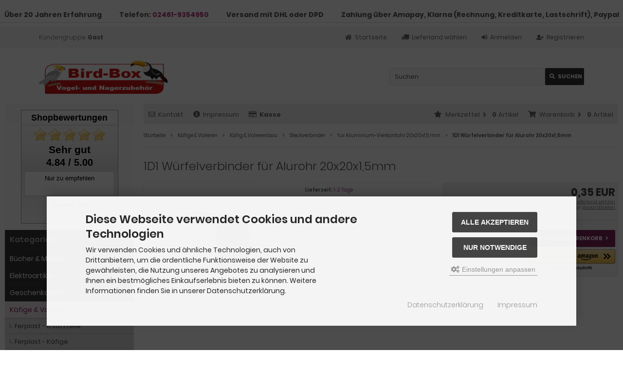

--- FILE ---
content_type: text/html; charset=utf-8
request_url: https://www.vogelzubehoer.com/Kaefige-Volieren/Kaefig-Volierenbau/Steckverbinder/fuer-Aluminium-Vierkantohr-20x20x1-5-mm/1D1-Wuerfelverbinder-fuer-Alurohr-20x20x1-5mm::6541.html
body_size: 15251
content:
<!DOCTYPE html>
<html lang="de">
<head>
<meta charset="utf-8" />
<meta name="viewport" content="width=device-width, initial-scale=1.0, user-scalable=yes" />
<title>Steckverbinder 1D1 Würfelverbinder für Alurohr 20x20x1,5mm</title>
<meta name="keywords" content="Volierenbau, Steckverbinder, Aluminium, Vierkantohr, 20x20x1,5 mm, Bird-Box" />
<meta name="description" content="Hochwertige Kunststoff Steckverbinder Würfelverbinder aus Polyamid (PA) zum Einschlagen in Aluminium Vierkantrohre mit 20x20x1,5mm" />
<meta name="robots" content="index,follow" />
<meta name="author" content="Patrick Enger" />
<meta name="revisit-after" content="5 days" />
<meta name="google-site-verification" content="W1e2sqASZgX1JIDeUFUJZgsLXV1eZySrZM626Ze8AeE" />
<link rel="canonical" href="https://www.vogelzubehoer.com/Kaefige-Volieren/Kaefig-Volierenbau/Steckverbinder/fuer-Aluminium-Vierkantohr-20x20x1-5-mm/1D1-Wuerfelverbinder-fuer-Alurohr-20x20x1-5mm::6541.html" />
<meta property="og:type" content="website">
<meta property="og:url" content="https://www.vogelzubehoer.com/Kaefige-Volieren/Kaefig-Volierenbau/Steckverbinder/fuer-Aluminium-Vierkantohr-20x20x1-5-mm/1D1-Wuerfelverbinder-fuer-Alurohr-20x20x1-5mm::6541.html">
<meta property="og:title" content="Steckverbinder 1D1 Würfelverbinder für Alurohr 20x20x1,5mm">
<meta property="og:description" content="Hochwertige Kunststoff Steckverbinder Würfelverbinder aus Polyamid (PA) zum Einschlagen in Aluminium Vierkantrohre mit 20x20x1,5mm">
<meta property="og:image" content="https://www.vogelzubehoer.com/images/product_images/popup_images/2073_Product.jpg" />
<meta property="twitter:card" content="summary_large_image">
<meta property="twitter:url" content="https://www.vogelzubehoer.com/Kaefige-Volieren/Kaefig-Volierenbau/Steckverbinder/fuer-Aluminium-Vierkantohr-20x20x1-5-mm/1D1-Wuerfelverbinder-fuer-Alurohr-20x20x1-5mm::6541.html">
<meta property="twitter:title" content="Steckverbinder 1D1 Würfelverbinder für Alurohr 20x20x1,5mm">
<meta property="twitter:description" content="Hochwertige Kunststoff Steckverbinder Würfelverbinder aus Polyamid (PA) zum Einschlagen in Aluminium Vierkantrohre mit 20x20x1,5mm">
<meta property="twitter:image" content="https://www.vogelzubehoer.com/images/product_images/popup_images/2073_Product.jpg" />
<link rel="icon" type="image/png" sizes="16x16" href="https://www.vogelzubehoer.com/templates/tpl_modified_responsive/favicons/favicon-16x16.png" />
<link rel="icon" type="image/png" sizes="32x32" href="https://www.vogelzubehoer.com/templates/tpl_modified_responsive/favicons/favicon-32x32.png" />
<link rel="icon" type="image/png" sizes="96x96" href="https://www.vogelzubehoer.com/templates/tpl_modified_responsive/favicons/favicon-96x96.png" />
<link rel="icon" type="image/png" sizes="194x194" href="https://www.vogelzubehoer.com/templates/tpl_modified_responsive/favicons/favicon-194x194.png" />
<link rel="shortcut icon" href="https://www.vogelzubehoer.com/templates/tpl_modified_responsive/favicons/favicon.ico" />
<link rel="apple-touch-icon" sizes="57x57" href="https://www.vogelzubehoer.com/templates/tpl_modified_responsive/favicons/apple-touch-icon-57x57.png" />
<link rel="apple-touch-icon" sizes="60x60" href="https://www.vogelzubehoer.com/templates/tpl_modified_responsive/favicons/apple-touch-icon-60x60.png" />
<link rel="apple-touch-icon" sizes="72x72" href="https://www.vogelzubehoer.com/templates/tpl_modified_responsive/favicons/apple-touch-icon-72x72.png" />
<link rel="apple-touch-icon" sizes="76x76" href="https://www.vogelzubehoer.com/templates/tpl_modified_responsive/favicons/apple-touch-icon-76x76.png" />
<link rel="apple-touch-icon" sizes="114x114" href="https://www.vogelzubehoer.com/templates/tpl_modified_responsive/favicons/apple-touch-icon-114x114.png" />
<link rel="apple-touch-icon" sizes="120x120" href="https://www.vogelzubehoer.com/templates/tpl_modified_responsive/favicons/apple-touch-icon-120x120.png" />
<link rel="apple-touch-icon" sizes="144x144" href="https://www.vogelzubehoer.com/templates/tpl_modified_responsive/favicons/apple-touch-icon-144x144.png" />
<link rel="apple-touch-icon" sizes="152x152" href="https://www.vogelzubehoer.com/templates/tpl_modified_responsive/favicons/apple-touch-icon-152x152.jpg" />
<link rel="apple-touch-icon" sizes="152x152" href="https://www.vogelzubehoer.com/templates/tpl_modified_responsive/favicons/apple-touch-icon-152x152.png" />
<link rel="apple-touch-icon" sizes="180x180" href="https://www.vogelzubehoer.com/templates/tpl_modified_responsive/favicons/apple-touch-icon-180x180.png" />
<link rel="apple-touch-icon" href="https://www.vogelzubehoer.com/templates/tpl_modified_responsive/favicons/apple-touch-icon-precomposed.png" />
<link rel="apple-touch-icon" href="https://www.vogelzubehoer.com/templates/tpl_modified_responsive/favicons/apple-touch-icon.png" />
<link rel="mask-icon" href="https://www.vogelzubehoer.com/templates/tpl_modified_responsive/favicons/safari-pinned-tab.svg" color="#888888" />
<meta name="msapplication-TileColor" content="#ffffff" />
<meta name="theme-color" content="#ffffff" />
<meta name="msapplication-config" content="https://www.vogelzubehoer.com/templates/tpl_modified_responsive/favicons/browserconfig.xml" />
<link rel="manifest" href="https://www.vogelzubehoer.com/templates/tpl_modified_responsive/favicons/site.webmanifest" />
<!--
=========================================================
modified eCommerce Shopsoftware (c) 2009-2013 [www.modified-shop.org]
=========================================================

modified eCommerce Shopsoftware offers you highly scalable E-Commerce-Solutions and Services.
The Shopsoftware is redistributable under the GNU General Public License (Version 2) [http://www.gnu.org/licenses/gpl-2.0.html].
based on: E-Commerce Engine Copyright (c) 2006 xt:Commerce, created by Mario Zanier & Guido Winger and licensed under GNU/GPL.
Information and contribution at http://www.xt-commerce.com

=========================================================
Please visit our website: www.modified-shop.org
=========================================================
-->
<meta name="generator" content="(c) by modified eCommerce Shopsoftware 80C https://www.modified-shop.org" />
<link rel="stylesheet" href="https://www.vogelzubehoer.com/templates/tpl_modified_responsive/stylesheet.min.css?v=1764241387" type="text/css" media="screen" />
<script type="text/javascript">
  var DIR_WS_BASE = "https://www.vogelzubehoer.com/";
  var DIR_WS_CATALOG = "/";
  var SetSecCookie = "1";
</script>
<script async data-type="text/javascript" data-src="https://www.googletagmanager.com/gtag/js?id=UA-75537101-1" type="as-oil" data-purposes="3" data-managed="as-oil"></script>
<script async data-type="text/javascript" type="as-oil" data-purposes="3" data-managed="as-oil">
  window['ga-disable-UA-75537101-1'] = false;
  window.dataLayer = window.dataLayer || [];
  function gtag(){dataLayer.push(arguments);}
  gtag('js', new Date());

  gtag('config', 'UA-75537101-1', {
    'anonymize_ip': true,
    'link_attribution': true,
    'allow_google_signals': true
  });

</script>
</head>
<body>
<div class="sidebar_closer"><i class="fas fa-times"></i></div><div id="layout_contentoben"><center><h2><span>Über 20 Jahren Erfahrung&nbsp;&nbsp;&nbsp;&nbsp;&nbsp;&nbsp;&nbsp;&nbsp;&nbsp;&nbsp;&nbsp;&nbsp;</span><span>Telefon: <a href="tel:+4924619354950">02461-9354950</a>&nbsp;&nbsp;&nbsp;&nbsp;&nbsp;&nbsp;&nbsp;&nbsp;&nbsp;&nbsp;&nbsp;&nbsp;</span><span>Versand mit DHL oder DPD&nbsp;&nbsp;&nbsp;&nbsp;&nbsp;&nbsp;&nbsp;&nbsp;&nbsp;&nbsp;&nbsp;&nbsp;</span><span>Zahlung über Amapay, Klarna (Rechnung, Kreditkarte, Lastschrift), Paypal</span></h3></center> </div><div id="layout_wrap"><div id="layout_navbar"><div class="layout_navbar_inner"><ul class="topnavigation cf"><li class="tn_group">Kundengruppe:  <strong>Gast</strong></li><li><a title="Registrieren" href="https://www.vogelzubehoer.com/create_account.php"><i class="fas fa-user-plus"></i><span class="tn_nomobile">Registrieren</span></a></li><li><a title="Anmelden" href="https://www.vogelzubehoer.com/login.php"><i class="fas fa-sign-in-alt"></i><span class="tn_nomobile">Anmelden</span></a></li><li><a href="#inline_shipping_country" class="inlinebox" title="Lieferland w&auml;hlen"><i class="fas fa-truck"></i><span class="tn_nomobile">Lieferland w&auml;hlen</span></a></li><div style="display:none"><div id="inline_shipping_country"><div class="box"><b>Lieferland w&auml;hlen</b><div class="center">W&auml;hlen Sie das Lieferland aus, um die Preise inkl. MwSt. abh&auml;ngig von der Lieferadresse angezeigt zu bekommen.</div><div class="box_select"><form id="countries" action="https://www.vogelzubehoer.com/product_info.php?products_id=6541&amp;action=shipping_country" method="post" class="box-currencies"><select name="country" onchange="this.form.submit()"><option value="21">Belgien</option><option value="57">Dänemark</option><option value="81" selected="selected">Deutschland</option><option value="150">Niederlande</option><option value="14">Östereich</option></select><input type="hidden" name="products_id" value="6541" /></form></div><br /><br /></div></div></div><li><a title="Startseite" href="https://www.vogelzubehoer.com/"><i class="fas fa-home"></i><span class="tn_nomobile">Startseite</span></a></li></ul></div></div><div id="layout_logo" class="cf"><div id="logo"><a href="https://www.vogelzubehoer.com/" title="Startseite &bull; Bird-Box"><img src="https://www.vogelzubehoer.com/templates/tpl_modified_responsive/img/logo_head.png" alt="Bird-Box" /></a></div><div id="search"><form id="quick_find" action="https://www.vogelzubehoer.com/advanced_search_result.php" method="get" class="box-search"><div class="search_inner"><div class="search_input"><input type="text" name="keywords" placeholder="Suchen" id="inputString" maxlength="30" autocomplete="off"  /></div><div class="cssButtonPos2 cf"><span class="cssButton cssButtonColor1"><i class="fas fa-search"></i><span class="cssButtonText" >Suchen</span><button type="submit" class="cssButtonText" title="Suchen" id="inputStringSubmit">Suchen</button></span></div></div></form><div class="suggestionsBox" id="suggestions" style="display:none;"><div class="suggestionList" id="autoSuggestionsList">&nbsp;</div></div></div>  </div><div class="sidebar_layer"></div><div id="layout_content" class="cf"><div id="col_right"><div class="col_right_inner cf"><div id="content_navbar"><ul class="contentnavigation"><li class="sidebar_btn"><span id="sidebar_marker"></span><a href="#" title="Men&uuml;"><i class="fas fa-bars"></i><span class="cn_nomobile_text">Men&uuml;</span></a></li><li class="cn_nomobile"><a title="Kontakt" href="https://www.vogelzubehoer.com/Kontakt:_:7.html"><i class="far fa-envelope"></i>Kontakt</a></li><li class="cn_nomobile"><a title="Impressum" href="https://www.vogelzubehoer.com/Impressum:_:4.html"><i class="fas fa-info-circle"></i>Impressum</a></li><li class="cn_nomobile"><a title="Kasse" href="https://www.vogelzubehoer.com/checkout_shipping.php"><strong><i class="far fa-credit-card"></i>Kasse</strong></a></li><li class="cart"><div id="cart_short"><a id="toggle_cart" title="Warenkorb" href="https://www.vogelzubehoer.com/shopping_cart.php"><span class="cart_01"><i class="fas fa-shopping-cart"></i></span><span class="cart_02">Warenkorb<i class="fas fa-angle-right"></i></span><span class="cart_03"><span class="cart_05">(</span>0<span class="cart_05">)</span></span><span class="cart_04">Artikel</span></a></div><div class="toggle_cart"><div class="mini"><strong>Ihr Warenkorb ist leer.</strong></div></div></li>              <li class="wishlist"><div id="wishlist_short"><a id="toggle_wishlist" title="Merkzettel" href="https://www.vogelzubehoer.com/wishlist.php"><span class="wish_01"><i class="fas fa-star"></i></span><span class="wish_02">Merkzettel<i class="fas fa-angle-right"></i></span><span class="wish_03"><span class="wish_05">(</span>0<span class="wish_05">)</span></span><span class="wish_04">Artikel</span></a></div><div class="toggle_wishlist"><div class="mini"><strong>Ihr Merkzettel ist leer.</strong></div></div></li>            </ul></div><div id="breadcrumb"><span class="breadcrumb_info"></span>  <span itemscope itemtype="http://schema.org/BreadcrumbList"><span itemprop="itemListElement" itemscope itemtype="http://schema.org/ListItem"><a itemprop="item" href="https://www.vogelzubehoer.com/" class="headerNavigation"><span itemprop="name">Startseite</span></a><meta itemprop="position" content="1" /></span><i class="fas fa-angle-right"></i><span itemprop="itemListElement" itemscope itemtype="http://schema.org/ListItem"><a itemprop="item" href="https://www.vogelzubehoer.com/Kaefige-Volieren:::238.html" class="headerNavigation"><span itemprop="name">Käfige &amp; Volieren</span></a><meta itemprop="position" content="2" /></span><i class="fas fa-angle-right"></i><span itemprop="itemListElement" itemscope itemtype="http://schema.org/ListItem"><a itemprop="item" href="https://www.vogelzubehoer.com/Kaefige-Volieren/Kaefig-Volierenbau:::238_221.html" class="headerNavigation"><span itemprop="name">Käfig &amp; Volierenbau</span></a><meta itemprop="position" content="3" /></span><i class="fas fa-angle-right"></i><span itemprop="itemListElement" itemscope itemtype="http://schema.org/ListItem"><a itemprop="item" href="https://www.vogelzubehoer.com/Kaefige-Volieren/Kaefig-Volierenbau/Steckverbinder:::238_221_224.html" class="headerNavigation"><span itemprop="name">Steckverbinder</span></a><meta itemprop="position" content="4" /></span><i class="fas fa-angle-right"></i><span itemprop="itemListElement" itemscope itemtype="http://schema.org/ListItem"><a itemprop="item" href="https://www.vogelzubehoer.com/Kaefige-Volieren/Kaefig-Volierenbau/Steckverbinder/fuer-Aluminium-Vierkantohr-20x20x1-5-mm:::238_221_224_296.html" class="headerNavigation"><span itemprop="name">für Aluminium-Vierkantohr 20x20x1,5 mm</span></a><meta itemprop="position" content="5" /></span><i class="fas fa-angle-right"></i><span itemprop="itemListElement" itemscope itemtype="http://schema.org/ListItem"><meta itemprop="item" content="https://www.vogelzubehoer.com/Kaefige-Volieren/Kaefig-Volierenbau/Steckverbinder/fuer-Aluminium-Vierkantohr-20x20x1-5-mm/1D1-Wuerfelverbinder-fuer-Alurohr-20x20x1-5mm::6541.html" /><span class="current" itemprop="name">1D1 Würfelverbinder für Alurohr 20x20x1,5mm</span><meta itemprop="position" content="6" /></span></span></div>      <div itemscope itemtype="http://schema.org/Product"><form id="cart_quantity" action="https://www.vogelzubehoer.com/product_info.php?products_id=6541&amp;action=add_product" method="post"><div class="product_headline cf"><h1 itemprop="name">1D1 Würfelverbinder für Alurohr 20x20x1,5mm</h1></div><div id="product_details"><div class="pd_imagebox"><div class="pd_big_image"><a class="cbimages" title="1D1 Würfelverbinder für Alurohr 20x20x1,5mm" href="https://www.vogelzubehoer.com/images/product_images/popup_images/2073_Product.jpg"><img itemprop="image" src="https://www.vogelzubehoer.com/images/product_images/info_images/2073_Product.jpg" alt="1D1 Würfelverbinder für Alurohr 20x20x1,5mm" title="1D1 Würfelverbinder für Alurohr 20x20x1,5mm" /></a></div><div class="zoomtext">F&uuml;r eine gr&ouml;&szlig;ere Ansicht klicken Sie auf das Vorschaubild</div></div><div class="pd_content"><div class="pd_summarybox" itemprop="offers" itemscope itemtype="http://schema.org/Offer"> <div class="pd_summarybox_inner cf"><meta itemprop="url" content="https://www.vogelzubehoer.com/Kaefige-Volieren/Kaefig-Volierenbau/Steckverbinder/fuer-Aluminium-Vierkantohr-20x20x1-5-mm/1D1-Wuerfelverbinder-fuer-Alurohr-20x20x1-5mm::6541.html" /><meta itemprop="priceCurrency" content="EUR" /><meta itemprop="availability" content="http://schema.org/InStock" />                    <meta itemprop="itemCondition" content="http://schema.org/NewCondition" /><div class="pd_price"><div id="pd_puprice"><span class="standard_price">0,35 EUR</span><meta itemprop="price" content="0.35" /></div></div><div class="pd_tax">inkl. 19 % MwSt.<span class="link_shipping_country"> <a href="#inline_shipping_country" class="inlinebox" title="Die Preisangaben sind abh&auml;ngig von der MwSt. des Lieferlandes.">Lieferland w&auml;hlen</a></span><br /> zzgl. <a rel="nofollow" target="_blank" href="https://www.vogelzubehoer.com/popup_content.php?coID=1" title="Information" class="iframe">Versandkosten</a></div><div class="addtobasket cf"><span class="addtobasket_input"><input type="text" name="products_qty" value="1" size="3" /> <input type="hidden" name="products_id" value="6541" /></span><span class="addtobasket_actions cf"><span class="cssButtonPos10"><span class="cssButton cssButtonColor2"><i class="fas fa-shopping-cart"></i><span class="cssButtonText" >In den Warenkorb</span><button type="submit" class="cssButtonText" title="In den Warenkorb">In den Warenkorb</button><i class="fas fa-angle-right"></i></span></span><div id="amazon-pay-button-product-info"></div></span></div></div></div><div class="pd_infobox"><div class="pd_inforow_first"></div><div class="pd_inforow"><strong>Lieferzeit:</strong>  <a rel="nofollow" target="_blank" href="https://www.vogelzubehoer.com/popup_content.php?coID=910" title="Information" class="iframe">1-2 Tage</a></div>        <div class="pd_inforow"><strong>Art.Nr.:</strong> <span itemprop="sku">3D1D1</span></div>                          <ul class="pd_iconlist"><li class="print"><a class="iframe" target="_blank" rel="nofollow" href="https://www.vogelzubehoer.com/print_product_info.php?products_id=6541" title="Artikeldatenblatt drucken">Artikeldatenblatt drucken</a></li><li class="wishlist"><input type="submit" value="submit" style="display:none;" /><input type="submit" name="wishlist" value="Auf den Merkzettel" class="wishlist_submit_link" /></li>        </ul></div>      <br class="clearfix" /></div>  <br class="clearfix" /></div></form><h4 class="detailbox">Produktbeschreibung</h4><div class="pd_description" itemprop="description"><p><strong>Hochwertige Kunststoff Steckverbinder Würfelverbinder aus Polyamid (PA) zum Einschlagen in Aluminium Vierkantrohre mit 20x20x1,5mm</strong></p><p>Aluminium ist ein leichtes und stabiles Material, was oft zum Bau von Vogel-Volieren benutzt wird.&nbsp;Vierkantrohre oder Quadratrohre aus Aluminum sind dabei leicht zu verarbeiten.&nbsp;Mit unseren Steckverbindern k&ouml;nnen Sie schnell und einfach Volierenelemente bauen. Durch die verschiedenen Verbinder, wie zum Beispiel rechter Winkel, T-St&uuml;cke oder Gelenkverbinder, k&ouml;nnen damit verschiedenste Arten von Volieren gebaut werden. Auch Alu Volieren f&uuml;r Dachschr&auml;gen sind mit den Gelenkverbindern machbar. Der gro&szlig;e&nbsp;Vorteile der Aluminium Vierkantrohre ist dabei, das die Materialen sehr leicht und trotzdem sehr stabil sind.</p><p>Die&nbsp;Vierkantrohre aus Aluminium sowie die Verbinder aus Kunststoff ben&ouml;tigen keine weitern Konservierungsma&szlig;nahmen wie streichen oder versiegeln, wie es bei Holz n&ouml;tig w&auml;re.&nbsp;Auch ist das reinigen und der Schutz vor Milben ist bei Aluminium Quadratrohren, in Verbindung mit Alu Vierkantrohr Verbindern, wesentlich besser als bei der Holzbauweise.</p><p><strong>Warum Kunststoffverbinder f&uuml;r Alu Vierkantrohr?</strong></p><p>Beim der Benutzung von Steckverbindern f&uuml;r Alu Vierkantrohr sollten Sie die Verbinder mit einem Gummihammer ins Rohr einschlagen.&nbsp;Die Vierkantrohr Verbinder sitzen dann sehr fest im Aluminium Vierkantrohr. Sollten Sie Ihre Voliere sp&auml;ter mal umbauen wollen, k&ouml;nnen die Steckverbinder auch wieder mit einem Gummihammer entfernt werden, ohne das Alu-Vierkantrohr dabei besch&auml;digt wird.</p></div><br />            <h4 class="detailbox">Kunden, die diesen Artikel kauften, haben auch folgende Artikel bestellt:</h4><div class="listingcontainer_details cf"><div class="listingrow"><div class="lr_inner cf"><div class="lr_image"><a href="https://www.vogelzubehoer.com/Kaefige-Volieren/Kaefig-Volierenbau/Steckverbinder/fuer-Aluminium-Vierkantohr-20x20x1-5-mm/2D2-Gelenkverbinder-fuer-Alurohr-20x20x1-5mm::9387.html"><picture><source media="(max-width:985px)" data-srcset="https://www.vogelzubehoer.com/images/product_images/midi_images/2291_Product.jpg"><source data-srcset="https://www.vogelzubehoer.com/images/product_images/midi_images/2291_Product.jpg"><img class="lazyload" data-src="https://www.vogelzubehoer.com/images/product_images/thumbnail_images/2291_Product.jpg" alt="2D2 Gelenkverbinder für Alurohr 20x20x1,5mm" title="2D2 Gelenkverbinder für Alurohr 20x20x1,5mm"><noscript><img src="https://www.vogelzubehoer.com/images/product_images/thumbnail_images/2291_Product.jpg" alt="2D2 Gelenkverbinder für Alurohr 20x20x1,5mm" title="2D2 Gelenkverbinder für Alurohr 20x20x1,5mm" /></noscript></picture></a></div><div class="lr_content cf"><div class="lr_title"><h2><a href="https://www.vogelzubehoer.com/Kaefige-Volieren/Kaefig-Volierenbau/Steckverbinder/fuer-Aluminium-Vierkantohr-20x20x1-5-mm/2D2-Gelenkverbinder-fuer-Alurohr-20x20x1-5mm::9387.html">2D2 Gelenkverbinder für Alurohr 20x20x1,5mm</a></h2></div><div class="lr_desc_box"><div class="lr_shipping">Lieferzeit: <a rel="nofollow" target="_blank" href="https://www.vogelzubehoer.com/popup_content.php?coID=910" title="Information" class="iframe">1-2 Tage</a></div></div><div class="lr_price_box"><div class="lr_price"><span class="standard_price">2,80 EUR</span></div><div class="lr_tax">inkl. 19 % MwSt.<span class="link_shipping_country"> <a href="#inline_shipping_country" class="inlinebox" title="Die Preisangaben sind abh&auml;ngig von der MwSt. des Lieferlandes.">Lieferland w&auml;hlen</a></span><br /> zzgl. <a rel="nofollow" target="_blank" href="https://www.vogelzubehoer.com/popup_content.php?coID=1" title="Information" class="iframe">Versandkosten</a></div><div class="lr_buttons cf"><div class="cssButtonPos11"><a href="https://www.vogelzubehoer.com/Kaefige-Volieren/Kaefig-Volierenbau/Steckverbinder/fuer-Aluminium-Vierkantohr-20x20x1-5-mm/2D2-Gelenkverbinder-fuer-Alurohr-20x20x1-5mm::9387.html"><span class="cssButton cssButtonColor1" title=" Details"><i class="fas fa-chevron-circle-right"></i></span></a></div></div></div></div></div></div><div class="listingrow"><div class="lr_inner cf"><div class="lr_image"><a href="https://www.vogelzubehoer.com/Kaefige-Volieren/Kaefig-Volierenbau/Zubehoer/Nieten/Blindnieten-fuer-Wuerfelverbinder-25-Stueck::6323.html"><picture><source media="(max-width:985px)" data-srcset="https://www.vogelzubehoer.com/images/product_images/midi_images/1357_Product.jpg"><source data-srcset="https://www.vogelzubehoer.com/images/product_images/midi_images/1357_Product.jpg"><img class="lazyload" data-src="https://www.vogelzubehoer.com/images/product_images/thumbnail_images/1357_Product.jpg" alt="Blindnieten für Würfelverbinder  25 Stück" title="Blindnieten für Würfelverbinder  25 Stück"><noscript><img src="https://www.vogelzubehoer.com/images/product_images/thumbnail_images/1357_Product.jpg" alt="Blindnieten für Würfelverbinder  25 Stück" title="Blindnieten für Würfelverbinder  25 Stück" /></noscript></picture></a></div><div class="lr_content cf"><div class="lr_title"><h2><a href="https://www.vogelzubehoer.com/Kaefige-Volieren/Kaefig-Volierenbau/Zubehoer/Nieten/Blindnieten-fuer-Wuerfelverbinder-25-Stueck::6323.html">Blindnieten für Würfelverbinder  25 Stück</a></h2></div><div class="lr_desc_box"><div class="lr_shipping">Lieferzeit: <a rel="nofollow" target="_blank" href="https://www.vogelzubehoer.com/popup_content.php?coID=910" title="Information" class="iframe">1-2 Tage</a></div></div><div class="lr_price_box"><div class="lr_price"><span class="standard_price">5,00 EUR</span></div><div class="lr_tax">inkl. 19 % MwSt.<span class="link_shipping_country"> <a href="#inline_shipping_country" class="inlinebox" title="Die Preisangaben sind abh&auml;ngig von der MwSt. des Lieferlandes.">Lieferland w&auml;hlen</a></span><br /> zzgl. <a rel="nofollow" target="_blank" href="https://www.vogelzubehoer.com/popup_content.php?coID=1" title="Information" class="iframe">Versandkosten</a></div><div class="lr_buttons cf"><div class="cssButtonPos11"><a href="https://www.vogelzubehoer.com/Kaefige-Volieren/Kaefig-Volierenbau/Zubehoer/Nieten/Blindnieten-fuer-Wuerfelverbinder-25-Stueck::6323.html"><span class="cssButton cssButtonColor1" title=" Details"><i class="fas fa-chevron-circle-right"></i></span></a></div></div></div></div></div></div><div class="listingrow"><div class="lr_inner cf"><div class="lr_image"><a href="https://www.vogelzubehoer.com/Kaefige-Volieren/Kaefig-Volierenbau/Zubehoer/Schrauben/Bohrschraube::7476.html"><picture><source media="(max-width:985px)" data-srcset="https://www.vogelzubehoer.com/images/product_images/midi_images/5231_Product.jpg"><source data-srcset="https://www.vogelzubehoer.com/images/product_images/midi_images/5231_Product.jpg"><img class="lazyload" data-src="https://www.vogelzubehoer.com/images/product_images/thumbnail_images/5231_Product.jpg" alt="Bohrschraube" title="Bohrschraube"><noscript><img src="https://www.vogelzubehoer.com/images/product_images/thumbnail_images/5231_Product.jpg" alt="Bohrschraube" title="Bohrschraube" /></noscript></picture></a></div><div class="lr_content cf"><div class="lr_title"><h2><a href="https://www.vogelzubehoer.com/Kaefige-Volieren/Kaefig-Volierenbau/Zubehoer/Schrauben/Bohrschraube::7476.html">Bohrschraube</a></h2></div><div class="lr_desc_box"><div class="lr_shipping">Lieferzeit: <a rel="nofollow" target="_blank" href="https://www.vogelzubehoer.com/popup_content.php?coID=910" title="Information" class="iframe">1-2 Tage</a></div></div><div class="lr_price_box"><div class="lr_price"><span class="standard_price">0,40 EUR</span></div><div class="lr_tax">inkl. 19 % MwSt.<span class="link_shipping_country"> <a href="#inline_shipping_country" class="inlinebox" title="Die Preisangaben sind abh&auml;ngig von der MwSt. des Lieferlandes.">Lieferland w&auml;hlen</a></span><br /> zzgl. <a rel="nofollow" target="_blank" href="https://www.vogelzubehoer.com/popup_content.php?coID=1" title="Information" class="iframe">Versandkosten</a></div><div class="lr_buttons cf"><div class="cssButtonPos11"><a href="https://www.vogelzubehoer.com/Kaefige-Volieren/Kaefig-Volierenbau/Zubehoer/Schrauben/Bohrschraube::7476.html"><span class="cssButton cssButtonColor1" title=" Details"><i class="fas fa-chevron-circle-right"></i></span></a></div></div></div></div></div></div><div class="listingrow"><div class="lr_inner cf"><div class="lr_image"><a href="https://www.vogelzubehoer.com/Kaefige-Volieren/Kaefig-Volierenbau/Steckverbinder/fuer-Aluminium-Vierkantohr-20x20x1-5-mm/2D2-rechter-Winkel-fuer-Alurohr-20x20x1-5mm::7282.html"><picture><source media="(max-width:985px)" data-srcset="https://www.vogelzubehoer.com/images/product_images/midi_images/4391_Product.jpg"><source data-srcset="https://www.vogelzubehoer.com/images/product_images/midi_images/4391_Product.jpg"><img class="lazyload" data-src="https://www.vogelzubehoer.com/images/product_images/thumbnail_images/4391_Product.jpg" alt="2D2 rechter Winkel für Alurohr 20x20x1,5mm" title="2D2 rechter Winkel für Alurohr 20x20x1,5mm"><noscript><img src="https://www.vogelzubehoer.com/images/product_images/thumbnail_images/4391_Product.jpg" alt="2D2 rechter Winkel für Alurohr 20x20x1,5mm" title="2D2 rechter Winkel für Alurohr 20x20x1,5mm" /></noscript></picture></a></div><div class="lr_content cf"><div class="lr_title"><h2><a href="https://www.vogelzubehoer.com/Kaefige-Volieren/Kaefig-Volierenbau/Steckverbinder/fuer-Aluminium-Vierkantohr-20x20x1-5-mm/2D2-rechter-Winkel-fuer-Alurohr-20x20x1-5mm::7282.html">2D2 rechter Winkel für Alurohr 20x20x1,5mm</a></h2></div><div class="lr_desc_box"><div class="lr_shipping">Lieferzeit: <a rel="nofollow" target="_blank" href="https://www.vogelzubehoer.com/popup_content.php?coID=910" title="Information" class="iframe">1-2 Tage</a></div></div><div class="lr_price_box"><div class="lr_price"><span class="standard_price">0,60 EUR</span></div><div class="lr_tax">inkl. 19 % MwSt.<span class="link_shipping_country"> <a href="#inline_shipping_country" class="inlinebox" title="Die Preisangaben sind abh&auml;ngig von der MwSt. des Lieferlandes.">Lieferland w&auml;hlen</a></span><br /> zzgl. <a rel="nofollow" target="_blank" href="https://www.vogelzubehoer.com/popup_content.php?coID=1" title="Information" class="iframe">Versandkosten</a></div><div class="lr_buttons cf"><div class="cssButtonPos11"><a href="https://www.vogelzubehoer.com/Kaefige-Volieren/Kaefig-Volierenbau/Steckverbinder/fuer-Aluminium-Vierkantohr-20x20x1-5-mm/2D2-rechter-Winkel-fuer-Alurohr-20x20x1-5mm::7282.html"><span class="cssButton cssButtonColor1" title=" Details"><i class="fas fa-chevron-circle-right"></i></span></a></div></div></div></div></div></div><div class="listingrow"><div class="lr_inner cf"><div class="lr_image"><a href="https://www.vogelzubehoer.com/Kaefige-Volieren/Kaefig-Volierenbau/Steckverbinder/fuer-Aluminium-Vierkantohr-20x20x1-5-mm/2D4-Kreuz-fuer-Alurohr-20x20x1-5mm::6162.html"><picture><source media="(max-width:985px)" data-srcset="https://www.vogelzubehoer.com/images/product_images/midi_images/873_Product.jpg"><source data-srcset="https://www.vogelzubehoer.com/images/product_images/midi_images/873_Product.jpg"><img class="lazyload" data-src="https://www.vogelzubehoer.com/images/product_images/thumbnail_images/873_Product.jpg" alt="2D4 Kreuz für Alurohr 20x20x1,5mm" title="2D4 Kreuz für Alurohr 20x20x1,5mm"><noscript><img src="https://www.vogelzubehoer.com/images/product_images/thumbnail_images/873_Product.jpg" alt="2D4 Kreuz für Alurohr 20x20x1,5mm" title="2D4 Kreuz für Alurohr 20x20x1,5mm" /></noscript></picture></a></div><div class="lr_content cf"><div class="lr_title"><h2><a href="https://www.vogelzubehoer.com/Kaefige-Volieren/Kaefig-Volierenbau/Steckverbinder/fuer-Aluminium-Vierkantohr-20x20x1-5-mm/2D4-Kreuz-fuer-Alurohr-20x20x1-5mm::6162.html">2D4 Kreuz für Alurohr 20x20x1,5mm</a></h2></div><div class="lr_desc_box"><div class="lr_shipping">Lieferzeit: <a rel="nofollow" target="_blank" href="https://www.vogelzubehoer.com/popup_content.php?coID=910" title="Information" class="iframe">1-2 Tage</a></div></div><div class="lr_price_box"><div class="lr_price"><span class="standard_price">1,50 EUR</span></div><div class="lr_tax">inkl. 19 % MwSt.<span class="link_shipping_country"> <a href="#inline_shipping_country" class="inlinebox" title="Die Preisangaben sind abh&auml;ngig von der MwSt. des Lieferlandes.">Lieferland w&auml;hlen</a></span><br /> zzgl. <a rel="nofollow" target="_blank" href="https://www.vogelzubehoer.com/popup_content.php?coID=1" title="Information" class="iframe">Versandkosten</a></div><div class="lr_buttons cf"><div class="cssButtonPos11"><a href="https://www.vogelzubehoer.com/Kaefige-Volieren/Kaefig-Volierenbau/Steckverbinder/fuer-Aluminium-Vierkantohr-20x20x1-5-mm/2D4-Kreuz-fuer-Alurohr-20x20x1-5mm::6162.html"><span class="cssButton cssButtonColor1" title=" Details"><i class="fas fa-chevron-circle-right"></i></span></a></div></div></div></div></div></div><div class="listingrow"><div class="lr_inner cf"><div class="lr_image"><a href="https://www.vogelzubehoer.com/Kaefige-Volieren/Kaefig-Volierenbau/Steckverbinder/fuer-Aluminium-Vierkantohr-20x20x1-5-mm/3D4-T-Stueck-mit-Abgang-fuer-Alurohr-20x20x1-5mm::6207.html"><picture><source media="(max-width:985px)" data-srcset="https://www.vogelzubehoer.com/images/product_images/midi_images/tstueck.jpg"><source data-srcset="https://www.vogelzubehoer.com/images/product_images/midi_images/tstueck.jpg"><img class="lazyload" data-src="https://www.vogelzubehoer.com/images/product_images/thumbnail_images/tstueck.jpg" alt="3D4 T-Stück mit Abgang für Alurohr 20x20x1,5mm" title="3D4 T-Stück mit Abgang für Alurohr 20x20x1,5mm"><noscript><img src="https://www.vogelzubehoer.com/images/product_images/thumbnail_images/tstueck.jpg" alt="3D4 T-Stück mit Abgang für Alurohr 20x20x1,5mm" title="3D4 T-Stück mit Abgang für Alurohr 20x20x1,5mm" /></noscript></picture></a></div><div class="lr_content cf"><div class="lr_title"><h2><a href="https://www.vogelzubehoer.com/Kaefige-Volieren/Kaefig-Volierenbau/Steckverbinder/fuer-Aluminium-Vierkantohr-20x20x1-5-mm/3D4-T-Stueck-mit-Abgang-fuer-Alurohr-20x20x1-5mm::6207.html">3D4 T-Stück mit Abgang für Alurohr 20x20x1,5mm</a></h2></div><div class="lr_desc_box"><div class="lr_shipping">Lieferzeit: <a rel="nofollow" target="_blank" href="https://www.vogelzubehoer.com/popup_content.php?coID=910" title="Information" class="iframe">1-2 Tage</a></div></div><div class="lr_price_box"><div class="lr_price"><span class="standard_price">1,50 EUR</span></div><div class="lr_tax">inkl. 19 % MwSt.<span class="link_shipping_country"> <a href="#inline_shipping_country" class="inlinebox" title="Die Preisangaben sind abh&auml;ngig von der MwSt. des Lieferlandes.">Lieferland w&auml;hlen</a></span><br /> zzgl. <a rel="nofollow" target="_blank" href="https://www.vogelzubehoer.com/popup_content.php?coID=1" title="Information" class="iframe">Versandkosten</a></div><div class="lr_buttons cf"><div class="cssButtonPos11"><a href="https://www.vogelzubehoer.com/Kaefige-Volieren/Kaefig-Volierenbau/Steckverbinder/fuer-Aluminium-Vierkantohr-20x20x1-5-mm/3D4-T-Stueck-mit-Abgang-fuer-Alurohr-20x20x1-5mm::6207.html"><span class="cssButton cssButtonColor1" title=" Details"><i class="fas fa-chevron-circle-right"></i></span></a></div></div></div></div></div></div></div><p class="dateadded_border">Diesen Artikel haben wir am 04.04.2014 in unseren Katalog aufgenommen.</p>  <div class="productnavigator cf"><span class="detail_back"><a href="https://www.vogelzubehoer.com/Kaefige-Volieren/Kaefig-Volierenbau/Steckverbinder/fuer-Aluminium-Vierkantohr-20x20x1-5-mm:::238_221_224_296.html">&Uuml;bersicht</a>&nbsp;&nbsp;&nbsp;|&nbsp;&nbsp;&nbsp;Artikel&nbsp;<strong>1&nbsp;von&nbsp;13</strong>&nbsp;in dieser Kategorie</span><span class="detail_next_previous"><span class="inactive">&laquo; Erster</span>&nbsp;&nbsp;&nbsp;|&nbsp;&nbsp;<span class="inactive">&laquo; vorheriger</span>&nbsp;&nbsp;&nbsp;|&nbsp;&nbsp;<a href="https://www.vogelzubehoer.com/Kaefige-Volieren/Kaefig-Volierenbau/Steckverbinder/fuer-Aluminium-Vierkantohr-20x20x1-5-mm/2D2-Gelenkverbinder-fuer-Alurohr-20x20x1-5mm::9387.html">n&auml;chster &raquo;</a>&nbsp;&nbsp;&nbsp;|&nbsp;&nbsp;<a href="https://www.vogelzubehoer.com/Kaefige-Volieren/Kaefig-Volierenbau/Steckverbinder/fuer-Aluminium-Vierkantohr-20x20x1-5-mm/V20-Abschlussstopfen-grau-fuer-Alurohr-20x20x1-5mm::7280.html">Letzter &raquo;</a>  </span></div></div>      </div></div><div id="col_left_overlay"><div id="col_left"><div class="col_left_inner cf"><div id="overshopreviewbox0"><link rel="stylesheet" type="text/css" href="//www.vogelzubehoer.com/mailhive/configbeez/config_shopvoting/templates/tstyles/web4d-standard//stylesheetbox.css?v=4.8004" /><script type="application/ld+json">
  {
    "@context": "https://schema.org/",
    "@type": "Organization",
    "name": "Bird-Box - Fachhandel für Vogel- und Nagerzubehör",
    
    "aggregateRating": {
      "@type": "AggregateRating",
      "ratingValue": "4.84",
      "bestRating": "5",
      "worstRating": "1",
      "ratingCount": "460"
    }
  }
</script><div class="detailshopreviewbox"><h3>Shopbewertungen</h3><div class="starBlock" title="4.84 - Sehr gut"><div class="ratingBlock ratingBlockStars1"><a href="https://www.vogelzubehoer.com/shop-bewertungen.php">&nbsp;</a></div></div><p class="reviewValue"><a href="https://www.vogelzubehoer.com/shop-bewertungen.php">Sehr gut</a></p><p class="ratingValue">4.84 / 5.00</p><p class="reviewtext" itemprop="description">      <a href="https://www.vogelzubehoer.com/shop-bewertungen.php" title="Nur zu empfehlen">Nur zu empfehlen</a>    </p><p class="totalreview"><a href="https://www.vogelzubehoer.com/shop-bewertungen.php">Gesamt: 460</a></p></div><strong><a title="Stahlwandpool kaufen in den Formen: oval, achtform und rund, Swimmingpool zum Aufstellen oder einbauen. Profi Stahlwandpools vom Pool-Hersteller Germany-Pools.de und Profi-Poolwelt.de kaufen." href="https://www.profi-poolwelt.de/">stahlwandpools</a></strong></div><div class="box_category"><div class="box_category_header">Kategorien</div><div class="box_category_line"></div><ul id="categorymenu"><li class="level1"><a href="https://www.vogelzubehoer.com/Buecher-Medien:::359.html" title="Bücher &amp; Medien">Bücher &amp; Medien</a></li><li class="level1"><a href="https://www.vogelzubehoer.com/Elektroartikel:::166.html" title="Elektroartikel">Elektroartikel</a></li><li class="level1"><a href="https://www.vogelzubehoer.com/Geschenkartikel:::339.html" title="Geschenkartikel">Geschenkartikel</a></li><li class="level1 activeparent1"><a href="https://www.vogelzubehoer.com/Kaefige-Volieren:::238.html" title="Käfige &amp; Volieren">Käfige &amp; Volieren</a><ul><li class="level2"><a href="https://www.vogelzubehoer.com/Kaefige-Volieren/Ferplast-Ersatzteile:::238_240.html" title="Ferplast - Ersatzteile">Ferplast - Ersatzteile</a></li><li class="level2"><a href="https://www.vogelzubehoer.com/Kaefige-Volieren/Ferplast-Kaefige:::238_239.html" title="Ferplast - Käfige">Ferplast - Käfige</a></li><li class="level2 activeparent2"><a href="https://www.vogelzubehoer.com/Kaefige-Volieren/Kaefig-Volierenbau:::238_221.html" title="Käfig &amp; Volierenbau">Käfig &amp; Volierenbau</a><ul><li class="level3"><a href="https://www.vogelzubehoer.com/Kaefige-Volieren/Kaefig-Volierenbau/Futterdrehplatten:::238_221_223.html" title="Futterdrehplatten">Futterdrehplatten</a></li><li class="level3 activeparent3"><a href="https://www.vogelzubehoer.com/Kaefige-Volieren/Kaefig-Volierenbau/Steckverbinder:::238_221_224.html" title="Steckverbinder">Steckverbinder</a><ul><li class="level4 active4 activeparent4"><a href="https://www.vogelzubehoer.com/Kaefige-Volieren/Kaefig-Volierenbau/Steckverbinder/fuer-Aluminium-Vierkantohr-20x20x1-5-mm:::238_221_224_296.html" title="für Aluminium-Vierkantohr 20x20x1,5 mm">für Aluminium-Vierkantohr 20x20x1,5 mm</a></li><li class="level4"><a href="https://www.vogelzubehoer.com/Kaefige-Volieren/Kaefig-Volierenbau/Steckverbinder/fuer-Aluminium-Vierkantohr-25x25x2-0-mm:::238_221_224_297.html" title="für Aluminium-Vierkantohr 25x25x2,0 mm">für Aluminium-Vierkantohr 25x25x2,0 mm</a></li></ul></li><li class="level3"><a href="https://www.vogelzubehoer.com/Kaefige-Volieren/Kaefig-Volierenbau/Vierkantrohr:::238_221_369.html" title="Vierkantrohr">Vierkantrohr</a></li><li class="level3"><a href="https://www.vogelzubehoer.com/Kaefige-Volieren/Kaefig-Volierenbau/Volierendraht:::238_221_225.html" title="Volierendraht">Volierendraht</a></li><li class="level3"><a href="https://www.vogelzubehoer.com/Kaefige-Volieren/Kaefig-Volierenbau/Vorsatzgitter:::238_221_361.html" title="Vorsatzgitter">Vorsatzgitter</a></li><li class="level3"><a href="https://www.vogelzubehoer.com/Kaefige-Volieren/Kaefig-Volierenbau/Zubehoer:::238_221_226.html" title="Zubehör">Zubehör</a></li></ul></li><li class="level2"><a href="https://www.vogelzubehoer.com/Kaefige-Volieren/Sonstige:::238_243.html" title="Sonstige">Sonstige</a></li></ul></li><li class="level1"><a href="https://www.vogelzubehoer.com/Kleintierstaelle:::384.html" title="Kleintierställe">Kleintierställe</a></li><li class="level1"><a href="https://www.vogelzubehoer.com/Tiergesundheit:::172.html" title="Tiergesundheit">Tiergesundheit</a></li><li class="level1"><a href="https://www.vogelzubehoer.com/Vogelfutter:::168.html" title="Vogelfutter">Vogelfutter</a></li><li class="level1"><a href="https://www.vogelzubehoer.com/Vogelzubehoer:::358.html" title="Vogelzubehör">Vogelzubehör</a></li><li class="level1"><a href="https://www.vogelzubehoer.com/Gefluegelzubehoer:::370.html" title="Geflügelzubehör">Geflügelzubehör</a></li><li class="level1"><a href="https://www.vogelzubehoer.com/Hundezubehoer:::337.html" title="Hundezubehör">Hundezubehör</a></li><li class="level1"><a href="https://www.vogelzubehoer.com/Nagerzubehoer:::293.html" title="Nagerzubehör">Nagerzubehör</a></li><li class="level1"><a href="https://www.vogelzubehoer.com/Terraristik:::340.html" title="Terraristik">Terraristik</a></li><li class="level1"><a href="https://www.vogelzubehoer.com/Wildtiere:::300.html" title="Wildtiere">Wildtiere</a></li><li class="level1"><a href="https://www.vogelzubehoer.com/Sonderangebote-MHD-Bruch:::287.html" title="Sonderangebote MHD / Bruch">Sonderangebote MHD / Bruch</a></li><li class="level1"><a href="https://www.vogelzubehoer.com/Restposten:::102.html" title="Restposten">Restposten</a></li><li class="level1"><a href="https://www.vogelzubehoer.com/specials.php">Angebote</a></li><li class="level1"><a href="https://www.vogelzubehoer.com/products_new.php">Neue Artikel</a></li></ul></div><div class="box1"><div class="box_header"><span class="show_title"><i class="fas fa-chevron-down"></i>Schnellkauf</span></div><div class="box_sidebar cf"><div class="box_line"></div><p class="midi lineheight16">Bitte geben Sie die Artikelnummer aus unserem Katalog ein.</p><form id="quick_add" action="https://www.vogelzubehoer.com/product_info.php?products_id=6541&amp;action=add_a_quickie" method="post"><div class="quickie_form cf"><label><input type="text" name="quickie" /><div class="cssButtonPos1 cf"><span class="cssButton cssButtonColor1"><i class="fas fa-shopping-cart"></i><button type="submit" class="cssButtonText" title="In den Korb legen"></button></span></div></label></div></form></div></div>            <div class="box1" id="loginBox"><div class="box_header"><i class="fas fa-chevron-down"></i>Willkommen zur&uuml;ck!</div><div class="box_sidebar cf"><div class="box_line"></div><form id="loginbox" action="https://www.vogelzubehoer.com/login.php?action=process" method="post" class="box-login"><label><p class="box_sub">E-Mail-Adresse:</p><input type="email" name="email_address" maxlength="50" /><p class="box_sub">Passwort:</p><input type="password" name="password" maxlength="60" /><div class="box_sub_button cf"><a href="https://www.vogelzubehoer.com/password_double_opt.php">Passwort vergessen?</a><div class="cssButtonPos3 cf"><span class="cssButton cssButtonColor1"><i class="fas fa-sign-in-alt"></i><span class="cssButtonText" >Anmelden</span><button type="submit" class="cssButtonText" title="Anmelden">Anmelden</button></span></div></div></label></form><div class="amazon-login-button"></div></div></div><div class="box1"><div class="box_header"><span class="show_title"><i class="fas fa-chevron-down"></i>Hersteller</span></div><div class="box_sidebar cf"><div class="box_line"></div><div class="box_select"><form id="manufacturers" action="https://www.vogelzubehoer.com/" method="get"><select name="manufacturers_id" onchange="if (form.manufacturers_id.selectedIndex != 0) location = form.manufacturers_id.options[form.manufacturers_id.selectedIndex].value;"><option value="" selected="selected">Bitte w&auml;hlen</option><option value="https://www.vogelzubehoer.com/2F-Spiele:.:175.html">2F-Spiele</option><option value="https://www.vogelzubehoer.com/3D-Plastik:.:2.html">3D-Plastik</option><option value="https://www.vogelzubehoer.com/7Compartments:.:66.html">7Compartments</option><option value="https://www.vogelzubehoer.com/Airbutler:.:6.html">Airbutler</option><option value="https://www.vogelzubehoer.com/Amigo:.:332.html">Amigo</option><option value="https://www.vogelzubehoer.com/Arcadia:.:5.html">Arcadia</option><option value="https://www.vogelzubehoer.com/Artfauna:.:3.html">Artfauna</option><option value="https://www.vogelzubehoer.com/Bird-Box:.:10.html">Bird-Box</option><option value="https://www.vogelzubehoer.com/Bunny:.:14.html">Bunny</option><option value="https://www.vogelzubehoer.com/Canophera:.:45.html">Canophera</option><option value="https://www.vogelzubehoer.com/CeDe:.:26.html">CeDe</option><option value="https://www.vogelzubehoer.com/Chicken_Guard:.:76.html">Chicken_Guard</option><option value="https://www.vogelzubehoer.com/Classic:.:338.html">Classic</option><option value="https://www.vogelzubehoer.com/Claus:.:7.html">Claus</option><option value="https://www.vogelzubehoer.com/DENKRIESEN:.:344.html">DENKRIESEN</option><option value="https://www.vogelzubehoer.com/Eagle-Gryphon-Games:.:341.html">Eagle Gryphon Games</option><option value="https://www.vogelzubehoer.com/easyyem:.:36.html">easyyem</option><option value="https://www.vogelzubehoer.com/Edition-Ample:.:8.html">Edition Ample</option><option value="https://www.vogelzubehoer.com/Elmato:.:62.html">Elmato</option><option value="https://www.vogelzubehoer.com/ESAFORT-R:.:67.html">ESAFORT®</option><option value="https://www.vogelzubehoer.com/Ferplast:.:18.html">Ferplast</option><option value="https://www.vogelzubehoer.com/Feuerland-Spiele:.:179.html">Feuerland Spiele</option><option value="https://www.vogelzubehoer.com/FiguredArt:.:337.html">Figured&#039;Art</option><option value="https://www.vogelzubehoer.com/Flamingo:.:16.html">Flamingo</option><option value="https://www.vogelzubehoer.com/Game-Factory:.:343.html">Game Factory</option><option value="https://www.vogelzubehoer.com/Hari:.:68.html">Hari</option><option value="https://www.vogelzubehoer.com/Irongames:.:96.html">Irongames</option><option value="https://www.vogelzubehoer.com/JR-Farm:.:20.html">JR Farm</option><option value="https://www.vogelzubehoer.com/JRS-J-Rettenmaier-Soehne-GmbH-Co-KG:.:57.html">JRS J.Rettenmaier &amp; Söhn..</option><option value="https://www.vogelzubehoer.com/Karlie:.:21.html">Karlie</option><option value="https://www.vogelzubehoer.com/Kork-Werk-Dresden:.:82.html">Kork Werk Dresden</option><option value="https://www.vogelzubehoer.com/Kosmos:.:336.html">Kosmos</option><option value="https://www.vogelzubehoer.com/Mealberry-GmbH:.:73.html">Mealberry GmbH</option><option value="https://www.vogelzubehoer.com/Mucki:.:24.html">Mucki</option><option value="https://www.vogelzubehoer.com/Nekton:.:25.html">Nekton</option><option value="https://www.vogelzubehoer.com/Nobby:.:42.html">Nobby</option><option value="https://www.vogelzubehoer.com/Orlux:.:90.html">Orlux</option><option value="https://www.vogelzubehoer.com/Pegasus-Spiele:.:345.html">Pegasus Spiele</option><option value="https://www.vogelzubehoer.com/Purmax:.:77.html">Purmax</option><option value="https://www.vogelzubehoer.com/Quiko:.:30.html">Quiko</option><option value="https://www.vogelzubehoer.com/Rosnerski-Sand:.:65.html">Rosnerski Sand</option><option value="https://www.vogelzubehoer.com/Silikalzit:.:56.html">Silikalzit</option><option value="https://www.vogelzubehoer.com/Sperli:.:15.html">Sperli</option><option value="https://www.vogelzubehoer.com/Supra-Cell:.:92.html">Supra Cell</option><option value="https://www.vogelzubehoer.com/Trixie:.:32.html">Trixie</option><option value="https://www.vogelzubehoer.com/Van-Keulen:.:63.html">Van Keulen</option><option value="https://www.vogelzubehoer.com/Verlag-Oertel-Spoerer:.:49.html">Verlag Oertel Spörer</option><option value="https://www.vogelzubehoer.com/Verlag-Ulmer:.:33.html">Verlag Ulmer</option><option value="https://www.vogelzubehoer.com/Wagner:.:35.html">Wagner</option><option value="https://www.vogelzubehoer.com/Winning-Moves-GmbH:.:342.html">Winning Moves GmbH</option><option value="https://www.vogelzubehoer.com/Wuerth:.:50.html">Würth</option><option value="https://www.vogelzubehoer.com/Zoo-XXL:.:75.html">Zoo-XXL</option></select></form></div></div></div></div></div></div></div><div id="layout_footer"><div class="layout_footer_inner"><div class="footer_box_row cf"><div class="footer_box"><div class="footer_box_inner cf"><div class="box3"><div class="box3_header">Mehr &uuml;ber...</div><div class="box3_line"></div><ul class="footerlist"><li class="level1"><a href="https://www.vogelzubehoer.com/Versand-und-Zahlung:_:1.html" title="Versand und Zahlung"><i class="fas fa-angle-right"></i>Versand und Zahlung</a></li><li class="level1"><a href="https://www.vogelzubehoer.com/Unsere-AGB:_:3.html" title="Unsere AGB"><i class="fas fa-angle-right"></i>Unsere AGB</a></li><li class="level1"><a href="https://www.vogelzubehoer.com/Impressum:_:4.html" title="Impressum"><i class="fas fa-angle-right"></i>Impressum</a></li><li class="level1"><a href="https://www.vogelzubehoer.com/Gutscheine:_:6.html" title="Gutscheine"><i class="fas fa-angle-right"></i>Gutscheine</a></li><li class="level1"><a href="https://www.vogelzubehoer.com/Kontakt:_:7.html" title="Kontakt"><i class="fas fa-angle-right"></i>Kontakt</a></li><li class="level1"><a href="https://www.vogelzubehoer.com/Widerrufsrecht:_:9.html" title="Widerrufsrecht"><i class="fas fa-angle-right"></i>Widerrufsrecht</a></li><li class="level1"><a href="https://www.vogelzubehoer.com/Lieferzeit:_:910.html" title="Lieferzeit"><i class="fas fa-angle-right"></i>Lieferzeit</a></li><li class="level1"><a href="https://www.vogelzubehoer.com/Tierschutz-Rabatt:_:925.html" title="Tierschutz-Rabatt"><i class="fas fa-angle-right"></i>Tierschutz-Rabatt</a></li><li class="level1"><a href="javascript:;" trigger-cookie-consent-panel=""><i class="fas fa-angle-right"></i>Cookie Einstellungen</a></li></ul></div></div></div>        <div class="footer_box"><div class="footer_box_inner cf"><div class="box3"><div class="box3_header">Informationen</div><div class="box3_line"></div><ul class="footerlist"><li class="level1"><a href="https://www.vogelzubehoer.com/Privatsphaere-und-Datenschutz:_:2.html" title="Datenschutzerklärung"><i class="fas fa-angle-right"></i>Datenschutzerklärung</a></li><li class="level1"><a href="https://www.vogelzubehoer.com/Sitemap:_:8.html" title="Sitemap"><i class="fas fa-angle-right"></i>Sitemap</a></li><li class="level1"><a href="https://www.vogelzubehoer.com/Fotogalerie:_:905.html" title="Fotogalerie"><i class="fas fa-angle-right"></i>Fotogalerie</a></li><li class="level1"><a href="https://www.vogelzubehoer.com/12-Jahre-Bird-Box:_:909.html" title="12 Jahre Bird-Box"><i class="fas fa-angle-right"></i>12 Jahre Bird-Box</a></li><li class="level1"><a href="https://www.vogelzubehoer.com/Adventskalender:_:920.html" title="Adventskalender"><i class="fas fa-angle-right"></i>Adventskalender</a></li><li class="level1"><a href="https://www.vogelzubehoer.com/DPD-Abstellgenehmigung:_:923.html" title="DPD Abstellgenehmigung"><i class="fas fa-angle-right"></i>DPD Abstellgenehmigung</a></li><li class="level1"><a href="https://www.vogelzubehoer.com/Vogelwebseiten:_:903.html" title="Vogelwebseiten"><i class="fas fa-angle-right"></i>Vogelwebseiten</a></li></ul></div></div></div>        <div class="footer_box"><div class="footer_box_inner cf"><div class="box3"><div class="box3_header">Zahlungsmethoden</div><div><img alt="Amapay" src="https://www.vogelzubehoer.com/images/iconsneu/img_rmamazon.png" style="width: 75px; height: 60px;" title="Amapay" /><a href="https://www.vogelzubehoer.com/images/iconsneu/img_paypal.png"> <img alt="Paypal" src="https://www.vogelzubehoer.com/images/iconsneu/img_paypal.png" style="width: 75px; height: 60px;" title="Paypal" /></a>&nbsp; <img alt="Paypal Plus" src="https://www.vogelzubehoer.com/images/iconsneu/img_paypalplus.png" style="width: 75px; height: 60px;" title="Paypal Plus" /> <img alt="Vorauskasse" src="https://www.vogelzubehoer.com/images/iconsneu/img_moneyorder.png" style="width: 75px; height: 60px;" title="Vorauskasse" /> &nbsp;<img alt="Barzahlung" src="https://www.vogelzubehoer.com/images/iconsneu/img_cash.png" style="width: 75px; height: 60px;" title="Barzahlung" /></div> <div class="clearfix"></div><div class="box3_header">Versandarten</div><div><img alt="DPD" src="https://www.vogelzubehoer.com/images/iconsneu/img_dpd.png" style="width: 75px; height: 60px;" title="DPD" /><img alt="DHL" src="https://www.vogelzubehoer.com/images/iconsneu/img_dp_2.png" style="width: 75px; height: 60px;" title="DHL" /><img alt="Spedition" src="https://www.vogelzubehoer.com/images/iconsneu/img_table.png" style="width: 75px; height: 60px;" title="Spedition" /><img alt="Selbstabholung" src="https://www.vogelzubehoer.com/images/iconsneu/img_selfpickup.png" style="width: 75px; height: 60px;" title="Selbstabholung" /></div> </div></div></div>        <div class="footer_box"><div class="footer_box_inner cf"><div class="box3"><div class="box3_header">Newsletter-Anmeldung</div><div class="box3_line"></div><p class="box3_sub">E-Mail-Adresse:</p><form id="sign_in" action="https://www.vogelzubehoer.com/newsletter.php" method="post"><div class="newsletter_form"><label><input type="email" name="email" maxlength="50" /><div class="cssButtonPos1 cf"><span class="cssButton cssButtonColor3"><i class="fas fa-chevron-circle-right"></i><button type="submit" class="cssButtonText" title="Anmelden"></button></span></div></label></div></form><p class="box3_sub">Der Newsletter kann jederzeit hier oder in Ihrem Kundenkonto abbestellt werden.</p><div class="box3_header">Verpackungslizensierung</div><div><img alt="" src="https://www.vogelzubehoer.com/images/ACT008_Lizenz-Stempel_2024_rgb_200x200_DE.png" style="width: 121px; height: 121px;" /><img alt="" src="https://www.vogelzubehoer.com/images/ACT008_AT_Lizenz-Stempel_2024_rgb-200x200.png" style="width: 121px; height: 121px;" /></div> </div></div></div>      </div></div><div class="mod_copyright">Bird-Box &copy; 2026 | Template &copy; 2009-2026 by <span class="cop_magenta">mod</span><span class="cop_grey">ified eCommerce Shopsoftware</span></div></div></div>
<div class="copyright"><span class="cop_magenta">mod</span><span class="cop_grey">ified eCommerce Shopsoftware &copy; 2009-2026</span></div><link rel="stylesheet" property="stylesheet" href="https://www.vogelzubehoer.com/templates/tpl_modified_responsive/css/tpl_plugins.min.css?v=1764241387" type="text/css" media="screen" />
<!--[if lte IE 8]>
<link rel="stylesheet" property="stylesheet" href="https://www.vogelzubehoer.com/templates/tpl_modified_responsive/css/ie8fix.css" type="text/css" media="screen" />
<![endif]-->


<script src="https://www.vogelzubehoer.com/templates/tpl_modified_responsive/javascript/jquery.min.js" type="text/javascript"></script>
<script src="https://www.vogelzubehoer.com/templates/tpl_modified_responsive/javascript/tpl_plugins.min.js?v=1764241387" type="text/javascript"></script>
<script>var alkimAmazonPay={payButtonCount:0, initCheckout: function(){console.log('would start checkout');}, ajaxPost: function(form, callback){var url=form.action, xhr=new XMLHttpRequest();var params=[];var fields=form.querySelectorAll('input, select, textarea');for(var i=0;i < fields.length;i++){var field=fields[i];if(field.name && field.value && field.type !='submit'){params.push(encodeURIComponent(field.name)+'='+encodeURIComponent(field.value));}}params=params.join('&');xhr.open("POST", url);xhr.setRequestHeader("Content-type", "application/x-www-form-urlencoded");xhr.onload=callback.bind(xhr);console.log(url, params);xhr.send(params);}};var commentsInput=document.getElementById('checkout-confirmation-comments-input');if(commentsInput){commentsInput.addEventListener('keyup', function(){document.getElementById('checkout-confirmation-comments').value=commentsInput.value;});}</script><script>function ac_closing(){setTimeout("$('#suggestions').slideUp();", 100);ac_page=1;}</script>  <script>$(document).ready(function(){$(".cbimages").colorbox({rel:'cbimages', scalePhotos:true, maxWidth: "90%", maxHeight: "90%", fixed: true, close: '<i class="fas fa-times"></i>', next: '<i class="fas fa-chevron-right"></i>', previous: '<i class="fas fa-chevron-left"></i>'});$(".iframe").colorbox({iframe:true, width:"780", height:"560", maxWidth: "90%", maxHeight: "90%", fixed: true, close: '<i class="fas fa-times"></i>'});$(".inlinebox").colorbox({inline:true, width:"600", height:"500", maxWidth:"90%", maxHeight:"90%", fixed:true, close: '<i class="fas fa-times"></i>', className:"inline_box"});$("#print_order_layer").on('submit', function(event){$.colorbox({iframe:true, width:"780", height:"560", maxWidth: "90%", maxHeight: "90%", close: '<i class="fas fa-times"></i>', href:$(this).attr("action")+'&'+$(this).serialize()});return false;});});$(document).bind('cbox_complete', function(){if($('#cboxTitle').height()> 20){$("#cboxTitle").hide();$("<div>"+$("#cboxTitle").html()+"</div>").css({color: $("#cboxTitle").css('color')}).insertAfter("#cboxPhoto");}});jQuery.extend(jQuery.colorbox.settings,{current: "Bild&nbsp;{current}&nbsp;von&nbsp;{total}", previous: "Zur&uuml;ck", next: "Vor", close: "Schlie&szlig;en", xhrError: "Dieser Inhalt konnte nicht geladen werden.", imgError: "Dieses Bild konnte nicht geladen werden.", slideshowStart: "Slideshow starten", slideshowStop: "Slideshow anhalten"});</script><script id="oil-configuration" type="application/configuration">{"config_version": 1, "preview_mode": false, "advanced_settings": true, "timeout": 0, "iabVendorListUrl": "https://www.vogelzubehoer.com/ajax.php?ext=get_cookie_consent&speed=1&language=de", "locale":{"localeId": "de", "version": 1, "texts":{"label_intro_heading": "Diese Webseite verwendet Cookies und andere Technologien", "label_intro": "Wir verwenden Cookies und &auml;hnliche Technologien, auch von Drittanbietern, um die ordentliche Funktionsweise der Website zu gew&auml;hrleisten, die Nutzung unseres Angebotes zu analysieren und Ihnen ein bestm&ouml;gliches Einkaufserlebnis bieten zu k&ouml;nnen. Weitere Informationen finden Sie in unserer Datenschutzerkl&auml;rung.", "label_button_yes": "Speichern", "label_button_back": "Zur&uuml;ck", "label_button_yes_all": "Alle akzeptieren", "label_button_only_essentials": "Nur Notwendige", "label_button_advanced_settings": "<i class=\"fas fa-cogs\"></i> Einstellungen anpassen", "label_cpc_heading": "Cookie Einstellungen", "label_cpc_activate_all": "Alle aktivieren", "label_cpc_deactivate_all": "Alle deaktivieren", "label_nocookie_head": "Keine Cookies erlaubt.", "label_nocookie_text": "Bitte aktivieren Sie Cookies in den Einstellungen Ihres Browsers.", "label_third_party": " ", "label_imprint_links": "<a href='https://www.vogelzubehoer.com/popup_content.php?coID=2' onclick='return cc_popup_content(this)'>Datenschutzerkl&auml;rung</a> <a href='https://www.vogelzubehoer.com/popup_content.php?coID=4' onclick='return cc_popup_content(this)'>Impressum</a>"}}}</script><script src="https://www.vogelzubehoer.com/templates/tpl_modified_responsive/javascript/oil.min.js"></script><script>!function(e){var n={};function t(o){if(n[o])return n[o].exports;var r=n[o]={i:o,l:!1,exports:{}};return e[o].call(r.exports,r,r.exports,t),r.l=!0,r.exports}t.m=e,t.c=n,t.d=function(e,n,o){t.o(e,n)||Object.defineProperty(e,n,{configurable:!1,enumerable:!0,get:o})},t.r=function(e){Object.defineProperty(e,"__esModule",{value:!0})},t.n=function(e){var n=e&&e.__esModule?function(){return e.default}:function(){return e};return t.d(n,"a",n),n},t.o=function(e,n){return Object.prototype.hasOwnProperty.call(e,n)},t.p="/",t(t.s=115)}({115:function(e,n,t){"use strict";!function(e,n){e.__cmp||(e.__cmp=function(){function t(e){if(e){var t=!0,r=n.querySelector('script[type="application/configuration"]#oil-configuration');if(null!==r&&r.text)try{var a=JSON.parse(r.text);a&&a.hasOwnProperty("gdpr_applies_globally")&&(t=a.gdpr_applies_globally)}catch(e){}e({gdprAppliesGlobally:t,cmpLoaded:o()},!0)}}function o(){return!(!e.AS_OIL||!e.AS_OIL.commandCollectionExecutor)}var r=[],a=function(n,a,c){if("ping"===n)t(c);else{var i={command:n,parameter:a,callback:c};r.push(i),o()&&e.AS_OIL.commandCollectionExecutor(i)}};return a.commandCollection=r,a.receiveMessage=function(n){var a=n&&n.data&&n.data.__cmpCall;if(a)if("ping"===a.command)t(function(e,t){var o={__cmpReturn:{returnValue:e,success:t,callId:a.callId}};n.source.postMessage(o,n.origin)});else{var c={callId:a.callId,command:a.command,parameter:a.parameter,event:n};r.push(c),o()&&e.AS_OIL.commandCollectionExecutor(c)}},function(n){(e.attachEvent||e.addEventListener)("message",function(e){n.receiveMessage(e)},!1)}(a),function e(){if(!(n.getElementsByName("__cmpLocator").length>0))if(n.body){var t=n.createElement("iframe");t.style.display="none",t.name="__cmpLocator",n.body.appendChild(t)}else setTimeout(e,5)}(),a}())}(window,document)}});</script><script>function cc_popup_content(trgt){$.colorbox({href:trgt.href, iframe:true, width:"780", height:"560", maxWidth: "90%", maxHeight: "90%", fixed: true, close: '<i class="fas fa-times"></i>'});return false;}(function(){let eventMethod=window.addEventListener ? 'addEventListener' : 'attachEvent';let messageEvent=eventMethod==='attachEvent' ? 'onmessage' : 'message';let eventer=window[eventMethod];function receiveMessage(event){let eventDataContains=function(str){return JSON.stringify(event.data).indexOf(str)!==-1;};let oilGtagCookie=function(data){let cookieDate=new Date;cookieDate.setMonth(cookieDate.getMonth()+1);let cookieString='MODOilTrack='+JSON.stringify(data.purposeConsents)+';';cookieString+='expires='+cookieDate.toUTCString()+';';cookieString+='path='+DIR_WS_CATALOG+';SameSite=Lax;';if(typeof SetSecCookie !=='undefined' && SetSecCookie==true){cookieString+='Secure;';}document.cookie=cookieString;};if(event && event.data &&(eventDataContains('oil_optin_done')|| eventDataContains('oil_has_optedin'))){__cmp('getVendorConsents', [], oilGtagCookie);}}eventer(messageEvent, receiveMessage, false);$(document).on('click', '[trigger-cookie-consent-panel]', function(){window.AS_OIL.showPreferenceCenter();if(!$('.as-oil.light').length){$('body').append($('<div/>').addClass('as-oil light').append($('<div/>').attr('id', 'oil-preference-center').addClass('as-oil-content-overlay cpc-dynamic-panel')));}});})();</script><script id="oil-configuration" type="application/configuration">{"config_version": 1, "preview_mode": false, "advanced_settings": true, "timeout": 0, "iabVendorListUrl": "https://www.vogelzubehoer.com/ajax.php?ext=get_cookie_consent&speed=1&language=de", "locale":{"localeId": "de", "version": 1, "texts":{"label_intro_heading": "Diese Webseite verwendet Cookies und andere Technologien", "label_intro": "Wir verwenden Cookies und &auml;hnliche Technologien, auch von Drittanbietern, um die ordentliche Funktionsweise der Website zu gew&auml;hrleisten, die Nutzung unseres Angebotes zu analysieren und Ihnen ein bestm&ouml;gliches Einkaufserlebnis bieten zu k&ouml;nnen. Weitere Informationen finden Sie in unserer Datenschutzerkl&auml;rung.", "label_button_yes": "Speichern", "label_button_back": "Zur&uuml;ck", "label_button_yes_all": "Alle akzeptieren", "label_button_advanced_settings": "<i class=\"fas fa-cogs\"></i> Einstellungen anpassen", "label_cpc_heading": "Cookie Einstellungen", "label_cpc_activate_all": "Alle aktivieren", "label_cpc_deactivate_all": "Alle deaktivieren", "label_nocookie_head": "Keine Cookies erlaubt.", "label_nocookie_text": "Bitte aktivieren Sie Cookies in den Einstellungen Ihres Browsers.", "label_third_party": " ", "label_imprint_links": "<a href='https://www.vogelzubehoer.com/popup_content.php?coID=2' onclick='return cc_popup_content(this)'>Datenschutzerkl&auml;rung</a> <a href='https://www.vogelzubehoer.com/popup_content.php?coID=4' onclick='return cc_popup_content(this)'>Impressum</a>"}}}</script><script src="https://www.vogelzubehoer.com/templates/tpl_modified_responsive/javascript/oil.min.js"></script><script>!function(e){var n={};function t(o){if(n[o])return n[o].exports;var r=n[o]={i:o,l:!1,exports:{}};return e[o].call(r.exports,r,r.exports,t),r.l=!0,r.exports}t.m=e,t.c=n,t.d=function(e,n,o){t.o(e,n)||Object.defineProperty(e,n,{configurable:!1,enumerable:!0,get:o})},t.r=function(e){Object.defineProperty(e,"__esModule",{value:!0})},t.n=function(e){var n=e&&e.__esModule?function(){return e.default}:function(){return e};return t.d(n,"a",n),n},t.o=function(e,n){return Object.prototype.hasOwnProperty.call(e,n)},t.p="/",t(t.s=115)}({115:function(e,n,t){"use strict";!function(e,n){e.__cmp||(e.__cmp=function(){function t(e){if(e){var t=!0,r=n.querySelector('script[type="application/configuration"]#oil-configuration');if(null!==r&&r.text)try{var a=JSON.parse(r.text);a&&a.hasOwnProperty("gdpr_applies_globally")&&(t=a.gdpr_applies_globally)}catch(e){}e({gdprAppliesGlobally:t,cmpLoaded:o()},!0)}}function o(){return!(!e.AS_OIL||!e.AS_OIL.commandCollectionExecutor)}var r=[],a=function(n,a,c){if("ping"===n)t(c);else{var i={command:n,parameter:a,callback:c};r.push(i),o()&&e.AS_OIL.commandCollectionExecutor(i)}};return a.commandCollection=r,a.receiveMessage=function(n){var a=n&&n.data&&n.data.__cmpCall;if(a)if("ping"===a.command)t(function(e,t){var o={__cmpReturn:{returnValue:e,success:t,callId:a.callId}};n.source.postMessage(o,n.origin)});else{var c={callId:a.callId,command:a.command,parameter:a.parameter,event:n};r.push(c),o()&&e.AS_OIL.commandCollectionExecutor(c)}},function(n){(e.attachEvent||e.addEventListener)("message",function(e){n.receiveMessage(e)},!1)}(a),function e(){if(!(n.getElementsByName("__cmpLocator").length>0))if(n.body){var t=n.createElement("iframe");t.style.display="none",t.name="__cmpLocator",n.body.appendChild(t)}else setTimeout(e,5)}(),a}())}(window,document)}});</script><script>function cc_popup_content(trgt){$.colorbox({href:trgt.href, iframe:true, width:"780", height:"560", maxWidth: "90%", maxHeight: "90%", fixed: true, close: '<i class="fas fa-times"></i>'});return false;}(function(){let eventMethod=window.addEventListener ? 'addEventListener' : 'attachEvent';let messageEvent=eventMethod==='attachEvent' ? 'onmessage' : 'message';let eventer=window[eventMethod];function receiveMessage(event){let eventDataContains=function(str){return JSON.stringify(event.data).indexOf(str)!==-1;};let oilGtagCookie=function(data){let cookieDate=new Date;cookieDate.setMonth(cookieDate.getMonth()+1);let cookieString='MODOilTrack='+JSON.stringify(data.purposeConsents)+';';cookieString+='expires='+cookieDate.toUTCString()+';';cookieString+='path=/;SameSite=Lax;';if(typeof SetSecCookie !=='undefined' && SetSecCookie==true){cookieString+='Secure;';}document.cookie=cookieString;};if(event && event.data &&(eventDataContains('oil_optin_done')|| eventDataContains('oil_has_optedin'))){__cmp('getVendorConsents', [], oilGtagCookie);}}eventer(messageEvent, receiveMessage, false);$(document).on('click', '[trigger-cookie-consent-panel]', function(){window.AS_OIL.showPreferenceCenter();if(!$('.as-oil.light').length){$('body').append($('<div/>').addClass('as-oil light').append($('<div/>').attr('id', 'oil-preference-center').addClass('as-oil-content-overlay cpc-dynamic-panel')));}});})();</script><script>$(window).on('load',function(){$('.show_rating input').change(function(){var $radio=$(this);$('.show_rating .selected').removeClass('selected');$radio.closest('label').addClass('selected');});});function alert(message, title){title=title || "Information";$.alertable.alert('<span id="alertable-title"></span><span id="alertable-content"></span>',{html: true});$('#alertable-content').html(message);$('#alertable-title').html(title);}$(function(){$('#toggle_cart').click(function(){$('.toggle_cart').slideToggle('slow');$('.toggle_wishlist').slideUp('slow');ac_closing();return false;});$('html').on('click', function(e){if(!$(e.target).closest('.toggle_cart').length > 0){$('.toggle_cart').slideUp('slow');}});});$(function(){$('#toggle_wishlist').click(function(){$('.toggle_wishlist').slideToggle('slow');$('.toggle_cart').slideUp('slow');ac_closing();return false;});$('html').on('click', function(e){if(!$(e.target).closest('.toggle_wishlist').length > 0){$('.toggle_wishlist').slideUp('slow');}});});</script><script>$(document).ready(function(){$('.slider_home').slick({slidesToShow: 1, slidesToScroll: 1, autoplay: true, autoplaySpeed: 4000, speed: 1000, cssEase: 'linear', arrows: true, dots: false, fade: true});$('.slider_home').show();$('.slider_bestseller').slick({dots: true, arrows: true, infinite: true, speed: 500, slidesToShow: 6, slidesToScroll: 6, responsive: [{breakpoint: 1060, settings:{slidesToShow: 5, slidesToScroll: 5, dots: true, arrows:false}},{breakpoint: 800, settings:{slidesToShow: 4, slidesToScroll: 4, dots: true, arrows:false}},{breakpoint: 600, settings:{slidesToShow: 3, slidesToScroll: 3, dots: true, arrows:false}},{breakpoint: 400, settings:{slidesToShow: 2, slidesToScroll: 2, dots: true, arrows:false}}]});});</script><script>$(document).ready(function(){$('select').SumoSelect();var selectWord='';var selectTimer=null;$('body').on('keydown', function(e){var target=$(e.target);var tmpClass=target.attr("class");if(typeof(tmpClass)!="undefined"){if(tmpClass.indexOf("SumoSelect")>-1){var char=String.fromCharCode(e.keyCode);if(char.match('\d*\w*')){selectWord+=char;}clearTimeout(selectTimer);selectTimer=null;selectTimer=setTimeout(function(){var select=target.find("select");var options=target.find("select option");for(var x=0;x < options.length;x++){var option=options[x];var optionText=option.text.toLowerCase();if(optionText.indexOf(selectWord.toLowerCase())==0){var ul=target.find("ul");var li=target.find(".selected");var offsetUl=ul.offset();var offsetLi=li.offset();console.log(option.text);select.val(option.value);select.trigger("change");select[0].sumo.unSelectAll();select[0].sumo.toggSel(true,option.value);select[0].sumo.reload();select[0].sumo.setOnOpen();newLi=$(select[0].sumo.ul).find(".selected");var offsetNewLi=newLi.offset();ul=select[0].sumo.ul;var newOffset=offsetNewLi.top-offsetUl.top;ul.scrollTop(0);ul.scrollTop(newOffset);console.log(offsetUl.top+"~"+offsetLi.top+"~"+offsetNewLi.top);break;}}selectWord='';}, 500);}}});var tmpStr='';$('.filter_bar .SumoSelect').each(function(index){($(this).find('select').val()=='')? $(this).find('p').removeClass("Selected"): $(this).find('p').addClass("Selected");});});</script><script>$.get("https://www.vogelzubehoer.com/templates/tpl_modified_responsive"+"/css/jquery.easyTabs.css", function(css){$("head").append("<style type='text/css'>"+css+"<\/style>");});$(document).ready(function(){$('#horizontalTab').easyResponsiveTabs({type: 'default'});$('#horizontalAccordion').easyResponsiveTabs({type: 'accordion'});});</script>
    <script>
      $(document).ready(function () {      
        if (typeof $.fn.easyResponsiveTabs === 'function') {
          $('#horizontalAccordionPlan').easyResponsiveTabs({
            type: 'accordion', //Types: default, vertical, accordion     
            closed: true,     
            activate: function(event) { // Callback function if tab is switched
              $(".resp-tab-active input[type=radio]").prop('checked', true);
            }
          });
        }
      });
    </script>
            <script type="text/javascript">
            (function () {
                function async_load() {
                    var s = document.createElement('script');
                    s.type = 'text/javascript';
                    s.async = true;
                    s.src = 'https://www.vogelzubehoer.com/mailhive.php?cron_simple=1';
                    var x = document.getElementsByTagName('script')[0];
                    x.parentNode.insertBefore(s, x);
                }

                if (window.attachEvent)
                    window.attachEvent('onload', async_load);
                else
                    window.addEventListener('load', async_load, false);
            })();
        </script>

                <script type="text/javascript">
            (function () {
                function async_load() {
                    var s = document.createElement('script');
                    s.type = 'text/javascript';
                    s.async = true;
                    s.src = 'https://www.vogelzubehoer.com/mailhive.php?cron_advanced=1';
                    var x = document.getElementsByTagName('script')[0];
                    x.parentNode.insertBefore(s, x);
                }

                if (window.attachEvent)
                    window.attachEvent('onload', async_load);
                else
                    window.addEventListener('load', async_load, false);
            })();
        </script>

                        <script src="https://static-eu.payments-amazon.com/checkout.js"></script>
                <script type="text/javascript" charset="utf-8">
                
                    try{
                        amazon.Pay.bindChangeAction('#amz-change-address', {
                            amazonCheckoutSessionId: '',
                            changeAction: 'changeAddress'
                        });
                    }catch(e){
                        //console.warn(e);
                    }
                    try{
                        amazon.Pay.bindChangeAction('#amz-change-payment', {
                            amazonCheckoutSessionId: '',
                            changeAction: 'changePayment'
                        });
                    }catch(e){
                        //console.warn(e);
                    }
                    try{
                        var buttons = document.querySelectorAll('.amazon-pay-button');
                        for (var i = 0; i < buttons.length; i++) {
                            var button = buttons[i];
                            var id  = 'amazon-pay-button-' + alkimAmazonPay.payButtonCount++;
                            button.id = id;
                            amazon.Pay.renderButton('#' + id, {
                                merchantId: 'A3F800MYEIN5LC',
                                createCheckoutSession: {
                                    url: 'https://www.vogelzubehoer.com/callback/amazon_pay/create_checkout_session.php'
                                },
                                sandbox: false,
                                ledgerCurrency: 'EUR',
                                checkoutLanguage: 'de_DE',
                                productType: 'PayAndShip',
                                placement: 'Cart',
                                buttonColor: 'Gold'
                            });
                         }
                    }catch(e){
                        //console.warn(e);
                    }
                    
                    try{
                        var btn = amazon.Pay.renderButton('#amazon-pay-button-manual', {
                            merchantId: 'A3F800MYEIN5LC',
                            sandbox: false,
                            ledgerCurrency: 'EUR',
                            checkoutLanguage: 'de_DE',
                            productType: 'PayAndShip',
                            placement: 'Cart',
                            buttonColor: 'Gold'
                        });
                        alkimAmazonPay.initCheckout = function(){
                            btn.initCheckout({
                                createCheckoutSession: {
                                    url: 'https://www.vogelzubehoer.com/callback/amazon_pay/create_checkout_session.php'
                                }
                            });
                        }
                    }catch(e){
                        //console.warn(e);
                    }
                    
                    try{
                        var btn = amazon.Pay.renderButton('#amazon-pay-button-product-info', {
                            merchantId: 'A3F800MYEIN5LC',
                            sandbox: false,
                            ledgerCurrency: 'EUR',
                            checkoutLanguage: 'de_DE',
                            productType: 'PayAndShip',
                            placement: 'Cart',
                            buttonColor: 'Gold'
                        });
                        
                        btn.onClick(function(){
                            alkimAmazonPay.ajaxPost(document.getElementById('cart_quantity'), function(){
                                btn.initCheckout({
                                    createCheckoutSession: {
                                        url: 'https://www.vogelzubehoer.com/callback/amazon_pay/create_checkout_session.php'
                                    }
                                });
                            });
                        });
                    }catch(e){
                        //console.warn(e);
                    }
                    
                    try{
                        var buttons = document.querySelectorAll('.amazon-login-button');
                        for (var i = 0; i < buttons.length; i++) {
                            var button = buttons[i];
                            var id  = 'amazon-login-button-' + alkimAmazonPay.payButtonCount++;
                            button.id = id;
                            amazon.Pay.renderButton('#' + id, {
                                merchantId: 'A3F800MYEIN5LC',
                                sandbox: false,
                                ledgerCurrency: 'EUR',
                                checkoutLanguage: 'de_DE',
                                productType: 'SignIn',
                                placement: 'Cart',
                                buttonColor: 'Gold',
                                signInConfig: {                     
                                    payloadJSON: '{"signInReturnUrl":"https:\/\/www.vogelzubehoer.com\/amazon_pay_login.php","storeId":"amzn1.application-oa2-client.ac8bea7b95754700b3474ba22409d310","signInScopes":["name","email","postalCode","shippingAddress"]}',
                                    signature: 'EohvArH0hsecC4Li8Ftu6AwUgJQlQn6lHR78QtHFuzjwVoWCjnej6iqdKD5hpkc2Bxp3NxRt5kV5R9H2MowVMoQSXkZUgHRcB05NGUGH0SzQEF/71aCIJGPWw+7KxFVkO2jeNoLICYzS7TOeBeKJUZMiebww2M+m+8gmbpfl+5ruTPb3xA62Wi1DDhiLyyhuDATRWz7WgnN5lGOcVT8drnqH/v8LUbe41hDDG24iK3jvbt9fSKTCKW+fBNTBDKWDG2XVQtYzWK4f0JNHZ3w6ZuXi58227qi4d38cH7YYGDMb9Owx8lM5e5VGsGz491GvNjGcTkaOt/rn2Hpm4igCnQ==',
                                    publicKeyId: 'LIVE-AE2JD7RWAF2RICP7VCM274R6' 
                                }
                            });
                         }
                    }catch(e){
                        //console.warn(e);
                    }
                </script><style>.amazon-pay-button,.amazon-login-button{clear:both; border-top: 10px solid transparent;}.amazon-login-button{margin-left:auto;margin-right:auto;}</style>
</body></html>

--- FILE ---
content_type: text/css
request_url: https://www.vogelzubehoer.com/templates/tpl_modified_responsive/stylesheet.min.css?v=1764241387
body_size: 15687
content:
@font-face {font-family: 'Poppins';font-style: normal;font-weight: 300;font-display: swap;src: url('css/fonts/poppins-v6-latin-300.eot');src: local('Poppins Light'), local('Poppins-Light'),url('css/fonts/poppins-v6-latin-300.eot?#iefix') format('embedded-opentype'),url('css/fonts/poppins-v6-latin-300.woff2') format('woff2'),url('css/fonts/poppins-v6-latin-300.woff') format('woff'),url('css/fonts/poppins-v6-latin-300.ttf') format('truetype'),url('css/fonts/poppins-v6-latin-300.svg#Poppins') format('svg');}@font-face {font-family: 'Poppins';font-style: normal;font-weight: 400;font-display: swap;src: url('css/fonts/poppins-v6-latin-regular.eot');src: local('Poppins Regular'), local('Poppins-Regular'),url('css/fonts/poppins-v6-latin-regular.eot?#iefix') format('embedded-opentype'),url('css/fonts/poppins-v6-latin-regular.woff2') format('woff2'),url('css/fonts/poppins-v6-latin-regular.woff') format('woff'),url('css/fonts/poppins-v6-latin-regular.ttf') format('truetype'),url('css/fonts/poppins-v6-latin-regular.svg#Poppins') format('svg');}@font-face {font-family: 'Poppins';font-style: normal;font-weight: 500;font-display: swap;src: url('css/fonts/poppins-v6-latin-500.eot');src: local('Poppins Medium'), local('Poppins-Medium'),url('css/fonts/poppins-v6-latin-500.eot?#iefix') format('embedded-opentype'),url('css/fonts/poppins-v6-latin-500.woff2') format('woff2'),url('css/fonts/poppins-v6-latin-500.woff') format('woff'),url('css/fonts/poppins-v6-latin-500.ttf') format('truetype'),url('css/fonts/poppins-v6-latin-500.svg#Poppins') format('svg');}@font-face {font-family: 'Poppins';font-style: normal;font-weight: 600;font-display: swap;src: url('css/fonts/poppins-v6-latin-600.eot');src: local('Poppins SemiBold'), local('Poppins-SemiBold'),url('css/fonts/poppins-v6-latin-600.eot?#iefix') format('embedded-opentype'),url('css/fonts/poppins-v6-latin-600.woff2') format('woff2'),url('css/fonts/poppins-v6-latin-600.woff') format('woff'),url('css/fonts/poppins-v6-latin-600.ttf') format('truetype'),url('css/fonts/poppins-v6-latin-600.svg#Poppins') format('svg');}@font-face {font-family: 'Poppins';font-style: normal;font-weight: 700;font-display: swap;src: url('css/fonts/poppins-v6-latin-700.eot');src: local('Poppins Bold'), local('Poppins-Bold'),url('css/fonts/poppins-v6-latin-700.eot?#iefix') format('embedded-opentype'),url('css/fonts/poppins-v6-latin-700.woff2') format('woff2'),url('css/fonts/poppins-v6-latin-700.woff') format('woff'),url('css/fonts/poppins-v6-latin-700.ttf') format('truetype'),url('css/fonts/poppins-v6-latin-700.svg#Poppins') format('svg');}* {margin:0;padding:0;}#horizontalAccordion {display:none;}#horizontalAccordion ul.resp-tabs-list {display:none !important;}#horizontalTab ul.resp-tabs-list { list-style-type:none;  }#horizontalTab ul.resp-tabs-list li {display: inline-block;}@supports (-webkit-overflow-scrolling: touch) {input[type=text], input[type=password], input[type=email], input[type=tel] { font-size: 16px !important; }select { font-size: 16px !important;  }textarea { font-size: 16px !important; line-height:20px !important; }.SumoSelect > .CaptionCont { font-size:16px !important; line-height:18px !important; } }body {position: relative;font-family: 'Poppins', sans-serif;font-weight: 300;font-size:13px;background-color:#fff;color:#555;line-height:21px;-webkit-text-size-adjust: 100%;-ms-text-size-adjust:     100%;}.clearfix, .clear, .clearer {line-height:0px;height:0px;clear:both;   }.cf:before, .cf:after { content: ""; display: table; }.cf:after { clear: both; }.cf { zoom: 1; }.mini { font-size:11px;font-weight:normal;}.midi { font-size:12px;font-weight:normal;}.lineheight16 { line-height:16px;}.lineheight18 { line-height:18px;}a.black {color:#333 !important;}a.black:hover {color:#b0377e !important;text-decoration:none !important;}.twoColums {float:left;width:100%;margin: 0 0 20px 0;}.twoColums.last {margin: 0 0 20px 0;}.twoColums.stickyright {float:right;}      .twoColumsInner {float:left;width:100%;margin: 0 0 20px 0;}.twoColumsInner.last {margin: 0 0 20px 0;}@media only screen and (min-width: 759px) {.twoColums { width:48%; margin: 0px 4% 20px 0px; }.twoColums.last { margin: 0px 0px 20px 0px; }.twoColumsInner { width:48%; margin: 0px 4% 20px 0px; }.twoColumsInner.last { margin: 0px 0px 20px 0px; }}.twoColums_small {float:left;width:47%;margin: 0 6% 0px 0;}.twoColums_small.last {margin: 0 0 0 0;}.button_left,.button_left_cart {float:left;display:inline-block;max-width: 48%;margin: 10px 0px 0px 0px;min-height:32px;line-height:32px;}.button_left_cart {max-width:130px;}@media only screen and (min-width: 759px) {.button_left_cart { max-width: 48%; }}.button_right,.button_right_cart {float:right;display:inline-block;max-width: 48%;margin: 10px 0px 0px 0px;text-align: right;min-height:32px;line-height:32px;}.button_right_cart {max-width:170px;}@media only screen and (min-width: 759px) {.button_right_cart { max-width: 48%; }}.button_left_error {float:left;display:inline-block;max-width: 48%;margin: -10px 0 0 0;min-height:32px;line-height:32px;}@media only screen and (min-width: 759px) {.button_left_error { margin: 22px 0 0 0; }}.button_right_checkout {float:right;text-align:right;display:inline-block;margin: 5px 0px 0px 0px;min-width:200px;}.button_right_checkout_small {float:right;margin: 4px 0px 0px 20px;}.button_left img,.button_left input,.button_left_error input,.button_right img,.button_right input,.button_left_cart img,.button_left_cart input,.button_right_cart img,.button_right_cart input,.button_right_checkout input {vertical-align:bottom;}.button_left_cart img {margin: 0px 5px 5px 0px;}@media only screen and (min-width: 759px) {.button_left_cart img { margin: 0px 5px 0px 0px; }}.paypal_button {margin: 0 0 5px 0;display:inline-block;}@media only screen and (min-width: 759px) {.paypal_button { margin:0px 2px 0px 0px; }}.paypal_button img {height:32px;}.paypal_button2 {margin:5px 0px 0px 0px;display:block;}.paypal_button2 img {height:32px;}.express_button {margin: 0 0 5px 0;display:inline-block;}@media only screen and (min-width: 759px) {.express_button { margin:0 0 0 0; }}.paypal_button img {height:32px;}.text_left {float:left;width: 48%;margin: 10px 0px 0px 0px;min-height:28px;font-size:10px;line-height:14px;}p {margin:8px 0 8px 0;}p.onlytop {margin:8px 0 0 0;}p.nomargin {margin:0 0 0 0;}p.textright {text-align:right;}table {width:100%;border-spacing: 0;border-collapse:collapse;}table td {padding:4px 0px;}.td_full {width:100%;}#sidebar_marker {display: none;width: 0px;height: 0px;line-height: 0px;font-size: 5px;background-position: 300px;}#sidebar_filler {background: #434343;}.sidebar_layer {width: 100%;height: 100%;position: fixed;top: 0px;left: 0px;z-index: 9000;background: transparent url(css/images/overlay.png) repeat scroll 0px 0px;display: none;opacity: 0.9;}.sidebar_closer {position: fixed;top: 0px;left: 0px;font-size:24px;line-height:24px;color:#b0377e;cursor:pointer;padding:10px;background:#fafafa;width:100%;max-width:300px;box-sizing: border-box;text-align:right;z-index:9002;display: none;}.sidebar_moremargin {top: 36px;}.box_sidebar { display: none; }.sidebar_inactive { cursor: pointer; }.sidebar_active { cursor: pointer; }.box_header.sidebar_inactive .fas { display:inline-block; }.box_header.sidebar_active .fas { display:inline-block; vertical-align:0px; -moz-transform: rotate(180deg); -ms-transform: rotate(180deg); -o-transform: rotate(180deg); -webkit-transform: rotate(180deg); transform: rotate(180deg); }#layout_navbar { z-index: 1000; }#layout_logo { z-index: 1000; }#layout_content { z-index: 1000; }#layout_footer { z-index: 1000; }@media only screen and (min-width: 985px) {#layout_navbar { z-index: initial; }#layout_logo { z-index: initial; }#layout_content { z-index: initial; }#layout_footer { z-index: initial; }#sidebar_marker { font-size: 0px; }.box_sidebar { display: block; }}#layout_wrap {width:100%;padding: 0px 0px;margin: 0px 0px;}#layout_navbar {background-color:#f5f5f5;padding:3px 0px; }.layout_navbar_inner {width:100%;max-width:1140px;padding: 1px 10px 0px 10px;margin: 0px auto;box-sizing: border-box;}ul.topnavigation {list-style-type:none;width:100%;}ul.topnavigation li {float:right;margin: 10px 0px;color:#666;font-size: 21px; line-height: 25px; padding: 0 10px 0 10px;}ul.topnavigation li.tn_group {display:none;float:left;padding: 0px;}ul.topnavigation li.tn_lang img {margin: 0px 0px 0px 5px;}ul.topnavigation li a {color:#666;font-weight:400;text-decoration:none;}ul.topnavigation li a:hover {color:#b0377e;text-decoration:none;}ul.topnavigation li .fas,ul.topnavigation li .far {vertical-align:0px;padding-right:6px;}.tn_nomobile { display:none; }@media only screen and (min-width: 600px) {.tn_nomobile { display:initial; }ul.topnavigation li { padding: 0px 0px 0px 30px; line-height:16px; font-size:12px; }}@media only screen and (min-width: 920px) {ul.topnavigation li.tn_group {display:initial;}}#layout_logo {background-color:#ffffff;padding:10px 10px;width:100%;max-width:1140px;margin: 0px auto;box-sizing: border-box;}@media only screen and (min-width: 985px) {#layout_logo { padding:20px 10px; }}#logo {float:none; width:100%; max-width:235px; height:75px; margin: 0px auto;}#logo img {vertical-align:bottom;width:235px;height:67px;}#logo a {display:block;outline:none;text-decoration:none;}#logo a:hover {outline:none;text-decoration:none;}#search {float:none; position:relative;width:100%; margin:10px 0 10px 0; }@media only screen and (min-width: 600px) {#logo { float:left; width:265px; max-width:initial; height:75px; }#logo img { width:265px; height:75px; } #search { float:right; width:48%; margin: 22px 0 0px 0; }}@media only screen and (min-width: 760px) {#search { width:400px; }}.search_inner {box-sizing: border-box;display: -webkit-box;display: -moz-box;display: -ms-flexbox;display: -webkit-flex;display: flex;}.search_inner .search_cat {position:relative;z-index: 1200;width:80px;}.search_inner .search_cat select {height:35px !important;padding-left:8px !important;}.search_inner .search_cat .SumoSelect > .CaptionCont {background-color: #eeeeee !important;border-top-right-radius: 0px !important;border-bottom-right-radius: 0px !important;height:35px;border-right:1px solid #eeeeee !important;}.search_inner .search_cat .SumoSelect:hover > .CaptionCont { border-right:1px solid #eeeeee !important; }.search_inner .search_cat .SumoSelect:focus > .CaptionCont { border-right:1px solid #659eC9 !important; }.search_inner .SumoSelect > .CaptionCont > span {padding-right: 20px;}    .search_inner .search_cat .SumoSelect > .optWrapper {width:auto !important;max-width:300px !important;}.search_inner .search_cat .SumoSelect > .optWrapper > .options li.opt {padding: 5px 6px;font-size: 12px;line-height: 18px;font-weight: 400;}.search_inner .search_input {-webkit-box-flex: 1;-moz-box-flex: 1;-webkit-flex: 1;-ms-flex: 1;flex: 1;}.search_inner.search_cat_mode .search_input input {border-top-left-radius: 0px !important;border-bottom-left-radius: 0px !important;}#search .search_inner input[type=text] {padding-right:10px;padding-left:10px;}#search .search_inner ::-webkit-input-placeholder { color: #555; }#search .search_inner ::-moz-placeholder { color: #555; }#search .search_inner :-ms-input-placeholder { color: #555; }#search .search_inner :-moz-placeholder { color: #555; }#search .search_inner input[type=image] {position:absolute;right:0px;top:0px;width:76px;height:32px; }h1 {color:#555;font-weight:300;font-size:24px;line-height:28px;margin:25px 0 15px 0;padding:0 0 5px;border-bottom: 0px solid transparent;}h1.checkout {margin:30px 0 15px 0;}.headline_right {display: block; float: right; padding: 5px 0 0; width: 100%;font-size:14px;}@media only screen and (min-width: 690px) {.headline_right { width:initial; padding: 0  }}.headline_big {color:#555;font-weight:300;font-size:24px;line-height:28px;margin:25px 0 15px 0;padding:0 0 5px;border-bottom: 0px solid transparent;}h2 {font-weight:bold;color:#555;font-size:14px;margin:20px 0px 8px 0px;padding:0px;width:auto;border-bottom: 1px solid #ddd;padding-bottom:5px;}h3 {color:#555;font-weight:bold;font-size:12px;}h4 {color:#b0377e;font-weight:600;text-transform:uppercase;font-size:13px;line-height: 19px;margin:0px 0px 14px 0px;padding:0px 0px 5px 0px;border-bottom: 1px solid #ddd;}h4.detailbox {color:#222;font-size:13px;margin:40px 0px 10px 0px;}.pd_tabs h4.detailbox {color:#222;font-size:13px;margin:15px 0px 10px 0px;}.pd_accordion h4.detailbox {color:#222;font-size:13px;margin:15px 0px 10px 0px;}a, a:link, a:visited, a:active, a:hover {background:transparent;text-decoration:none;outline:none;cursor:pointer;}a:link {color:#b0377e;outline:none;}a:visited {color:#b0377e;outline:none;}a:hover, a:active {color:#b0377e;outline:none;}a:hover {color:#555;text-decoration:underline;outline:none;}a img {border:none;outline:none;}.lazyload,.lazyloading {opacity: 0;}.lazyloaded {opacity: 1;-webkit-transition: opacity 1s ease;-moz-transition: opacity 1s ease;-o-transition: opacity 1s ease;transition: opacity 1s ease;}input {font-family: 'Poppins', sans-serif;font-size:13px;}textarea {font-family: 'Poppins', sans-serif;font-size:13px;background-color:#fafafa;border-color: #dddddd;color: #666;border-style: solid;border-width: 1px;vertical-align: middle;padding: 7px 5px;border-radius: 2px;box-sizing: border-box;width:100%;-webkit-appearance: none;-moz-appearance: none;appearance: none;  }select {font-family: 'Poppins', sans-serif;font-size:13px;background-color:#fafafa;border-color: #dddddd;color: #666;border-style: solid;border-width: 1px;vertical-align: middle;padding: 7px 5px 7px 2px;border-radius: 2px;box-sizing: border-box;width:100%;height:35px;-webkit-appearance: none;-moz-appearance: none;appearance: none;  }  input[type=text], input[type=password], input[type=email], input[type=tel] {background-color:#fafafa;border-color: #dddddd;color: #666;border-style: solid;border-width: 1px;vertical-align: middle;padding: 7px 5px 6px 5px;border-radius: 2px;box-sizing: border-box;width:100%;height:35px;-webkit-appearance: none;-moz-appearance: none;appearance: none;  }input[type=radio], input[type=checkbox] {margin: 0 3px;}.stern input[type=text], .stern input[type=password], .stern input[type=email], .stern input[type=tel], .stern select, .stern textarea  {width:95%;}input[type=text]:hover, input[type=password]:hover, input[type=email]:hover, input[type=tel]:hover, select:hover, textarea:hover {background-color:#ffffff;border-color: #dddddd;color: #666666;}    input[type=text]:focus, input[type=password]:focus, input[type=email]:focus, input[type=tel]:focus, select:focus, textarea:focus {background-color:#ffffff;border-color: #659EC9;color: #333333;outline: 0 none;}textarea#message {height:120px;}textarea#message_body {resize: vertical;height:120px;}textarea#review {height:80px;}td.checkbox {vertical-align:top;padding-top:7px;padding-right:5px;}.fieldtext, .fieldtext_stern {font-size:10px;line-height:14px;font-weight:600;padding: 0px 0px 2px 0px;display:block;}.pflicht {font-size:10px;line-height:10px;vertical-align:baseline;text-transform:none;font-weight:400;}.adv_search_checkbox input {vertical-align:-1px;}#layout_footer {background: #363839;min-height:280px;margin: 40px 0 0 0;  padding: 0 0 20px 0;}.layout_footer_inner {width:100%;max-width:1140px;padding: 20px 10px 0px 10px;margin: 0px auto;box-sizing: border-box;}.footer_box_row {margin: 0px -10px;}.footer_box {float:left;padding: 0 0 0 0;width:100%;margin:0 0 20px 0;box-sizing: border-box;} @media only screen and (min-width: 500px) {.footer_box { width:50%; }.footer_box:nth-child(3n) { clear:both; }}@media only screen and (min-width: 920px) {.footer_box { width:25%; }.footer_box:nth-child(3n) { clear:none; }}.footer_box_inner {padding: 0px 10px;}.box3 {margin: 0px 0px 20px 0px;}.box3_header {color:#aaa;font-size:13px;font-weight:600;height:40px;line-height:39px;}.box3_line {height:1px;border-top: 1px solid #444;  margin: 0px 0px 10px 0px;}.box3_image {margin: 20px 0px 20px 0px;}.box3_image img {width:100%;height:auto;vertical-align:bottom;max-width:265px;}ul.footerlist, ul.footerlist ul {list-style-type:none;}ul.footerlist li { }ul.footerlist li .fas {float:left;padding: 3px 10px 0px 0px;margin-bottom:4px;}ul.footerlist li a {color:#aaa;padding:8px 0;display:block;font-size:11px;line-height:15px;border-bottom: 1px solid #444;}ul.footerlist li li a { padding-left:15px;}ul.footerlist li a:hover {color:#eee;text-decoration:none;}ul.footerlist li li a:hover {color:#eee;text-decoration:none;}p.box3_sub {margin: 10px 0px 2px 0px;font-size:9px;line-height:15px;color:#aaa;word-break: break-all;}.newsletter_form {margin: 3px 0 0 0;position:relative;overflow:hidden;}.newsletter_form input[type=text],.newsletter_form input[type=email] {padding-right:60px;}.newsletter_form input[type=image] {position:absolute;right:0px;top:0px;}.mod_copyright {padding: 20px 0px 20px 0px;font-size:10px;line-height:16px;font-weight:400;text-align:center;color:#aaa;}span.cop_magenta {color:#B0347E;}span.cop_grey {color:#aaa;}.copyright {margin:0 auto;text-align:center;color:#aaa;font-size:10px;line-height:16px;font-weight:400;padding:0 0 10px 0;margin: -40px 0 0 0;width:100%;}.copyright a {text-decoration:none;}.parseTime {margin:0 auto;text-align:center;color:#ccc;font-size:10px;padding:0 0 0px 0;margin: -10px 0 0 0;}.boxfield_lang {width:212px;}.boxfield_kurz {float:left;width:136px;}.box_button {float:right;width:76px;}.box_footer_button {float:right;width:90px;}.boxfield_newsletter {float:left;width:138px;}#layout_content {width:100%;max-width:1366px;padding: 0px 10px;min-height:600px;margin: 0px auto;box-sizing: border-box;}#col_left_overlay{display: none;z-index: 9001;position: absolute;top:0px;background:transparent;width:100%;height:100%;left:-300px;padding-top:45px;vertical-align:-3px;}#col_left {display: block;padding:10px 10px 300px 10px;background:#fafafa;width:280px;}#col_right { float: none; margin-left: 0px; }#col_right .col_right_inner { padding:0px 0px 0px 0px;background:transparent;margin-left: 0px; }  @media only screen and (min-width: 985px) {#col_left_overlay{ display: block; max-width: 265px; position: static; height:auto; left:0px; padding-top:0px; vertical-align:0px; }#col_left { position:static; float:left; width: 100%; max-width: 265px; padding:0px 0px 0px 0px; }#col_left .col_left_inner { padding:0px 0px 0px 0px; background:transparent; }#col_right { float: right; width: 100%; min-height:520px; margin-left:-265px; }#col_right .col_right_inner { margin-left:285px; }}#col_full {width: 100%;}#content_navbar {background-color:#eee;height:43px;}ul.contentnavigation {height:43px;width:100%;list-style-type:none;position:relative;}ul.contentnavigation li {float:left;padding: 0px 10px 0px 10px;line-height:45px;color:#666;font-size:13px;}ul.contentnavigation li.cn_nomobile {display:none;}@media only screen and (min-width: 850px) {ul.contentnavigation li.cn_nomobile { display:inline-block; }}ul.contentnavigation li.first {}ul.contentnavigation li.last {}ul.contentnavigation li a {color:#666;font-weight:normal;text-decoration:none;}ul.contentnavigation li a:hover {color:#7c2759;text-decoration:none;}ul.contentnavigation li .fas,ul.contentnavigation li .far {display: inline-block;padding-right: 6px;font-size:14px;}ul.contentnavigation li .fa-angle-right {vertical-align:-1px;}ul.contentnavigation li.cart {float:right;border:none;padding: 1px 10px 0px 10px;margin: 0px;line-height:43px;height:43px;position:static;}@media only screen and (min-width: 600px) {ul.contentnavigation li.cart { position:relative; }}ul.contentnavigation li.wishlist {float:right;border:none;padding: 1px 10px 0px 10px;margin: 0px;line-height:43px;height:43px;position:static;}@media only screen and (min-width: 600px) {ul.contentnavigation li.wishlist { position:relative; }}ul.contentnavigation li.cart a {display:block;font-size:13px;line-height:43px;}ul.contentnavigation li.cart a:hover {display:block;color:#7c2759;text-decoration:none;}ul.contentnavigation li.cart .cart_01 {float:left;display:inline-block;}ul.contentnavigation li.cart .cart_01 .fas {display:inline-block;float:left;line-height:43px;font-size:21px; padding-right: 4px;}@media only screen and (min-width: 600px) {ul.contentnavigation li.cart .cart_01 .fas { font-size:14px; padding-right:7px; }}ul.contentnavigation li.cart .cart_02 {float:left;display:none;}ul.contentnavigation li.cart .cart_02 .fas {display:inline-block;padding-left:6px;}ul.contentnavigation li.cart .cart_03 {float:left;display:inline-block;font-weight:bold;padding: 0px 4px 0px 6px;}ul.contentnavigation li.cart .cart_04 {float:left;display:none;}ul.contentnavigation li.cart .cart_05 {display:inline-block;padding: 0px 3px;}ul.contentnavigation li.wishlist a {display:block;font-size:13px;line-height:43px;}ul.contentnavigation li.wishlist a:hover {display:block;color:#7c2759;text-decoration:none;}ul.contentnavigation li.wishlist .wish_01 {float:left;display:inline-block;}ul.contentnavigation li.wishlist .wish_01 .fas {display:inline-block;float:left;line-height:43px;font-size:21px; padding-right: 4px;}@media only screen and (min-width: 600px) {ul.contentnavigation li.wishlist .wish_01 .fas { font-size:14px; padding-right:7px; }}ul.contentnavigation li.wishlist .wish_02 {float:left;display:none;}ul.contentnavigation li.wishlist .wish_02 .fas {display:inline-block;padding-left:6px;}ul.contentnavigation li.wishlist .wish_03 {float:left;display:inline-block;font-weight:bold;padding: 0px 4px 0px 6px;}ul.contentnavigation li.wishlist .wish_04 {float:left;display:none;}ul.contentnavigation li.wishlist .wish_05 {display:inline-block;padding: 0px 3px;}#cart_short {position:relative;background: transparent;height:43px;z-index:1000;}#wishlist_short {position: relative;background: transparent;height: 43px;z-index: 1000;}.cn_nomobile_text { display:none; }@media only screen and (min-width: 601px) {.cn_nomobile_text { display:initial; }.cart_02 { display:inline-block !important; }.cart_04 { display:inline-block !important; }.cart_05 { display:none !important; }.wish_02 { display:inline-block !important; }.wish_04 { display:inline-block !important; }.wish_05 { display:none !important; }}ul.contentnavigation li.sidebar_btn {display: block;margin: 0px 0px; line-height:45px; height:43px;font-size:23px;}ul.contentnavigation li.sidebar_btn a {font-weight: 700 !important;text-transform: uppercase;vertical-align:-1px;}ul.contentnavigation li.sidebar_btn a .fas {font-size:25px;vertical-align:0;}@media only screen and (min-width: 600px) {ul.contentnavigation li.sidebar_btn { line-height:45px; font-size:14px;}ul.contentnavigation li.sidebar_btn a { vertical-align:0px; }ul.contentnavigation li.sidebar_btn a .fas { font-size:14px; }}@media only screen and (min-width: 985px) {ul.contentnavigation li.sidebar_btn { display: none; }}     div.hr_1 {height:1px;line-height:1px;margin:0;padding:0;display:block;border-bottom:solid 1px #ddd;background-color:transparent;}div.hr_5 {height:1px;line-height:1px;margin:5px 0px;padding:0;display:block;border-bottom:solid 1px #ddd;background-color:transparent;}div.hr_10 {height:1px;line-height:1px;margin:10px 0px;padding:0;display:block;border-bottom:solid 1px #ddd;background-color:transparent;}div.hr_15 {height:1px;line-height:1px;margin:15px 0px;padding:0;display:block;border-bottom:solid 1px #ddd;background-color:transparent;}#breadcrumb {padding:15px 0 15px 0px;font-size:10px;line-height:16px;border-bottom:1px solid #eee;}#breadcrumb a, #breadcrumb a:link, #breadcrumb a:visited, #breadcrumb a:active {line-height:16px;font-weight:400;cursor:pointer;color:#555;margin:0;padding:0;}#breadcrumb a:hover {text-decoration:none;color:#222;}#breadcrumb span.current {font-weight:600;}#breadcrumb .fas {color:#999;padding: 0px 10px;}.box1 {margin-bottom:20px;background-color:#f5f5f5;border:1px solid #f5f5f5;padding:0px 10px 0px 10px;}.box_sidebar {padding:0px 0px 10px 0px;}.box_select {padding:10px 0 0 0;}.box_select_inner {padding: 5px 5px; background:#fff;overflow-y:auto;}.box_select a {display:block;border-bottom: 1px solid #ddd;padding: 4px 0px;}.box_select a:hover {text-decoration:none;}.box2 {margin-bottom:20px;background-color:#f5f5f5;border:1px solid #f5f5f5;padding:0px 10px 0px 10px;}.box_header {color:#434343;font-size:16px;height:40px;line-height:40px;font-weight:600;}.box_header .fas {display:none;font-size:14px;line-height:30px;margin-right:6px;vertical-align:0px;color:#b0377e;}.box_line {height:1px;background-color:transparent;border-top: 1px solid #ddd;  }.box_line.abstand {margin: 10px 0px;  }.box_sub {margin: 6px 0px 0px 0px;font-size:11px;font-weight:400;color:#666;}.box_sub a {color:#222222;text-decoration:none;}.box_sub a:hover {color:#7c2759;text-decoration:none;}.box_sub_button {margin: 12px 0px 0px 0px;font-size:12px;color:#767676;line-height:32px;}.box_sub_button a {float:left;display:inline-block;}.box_sub_button input[type=image] {float:right;width:76px;}.show_title {float:left;display:inline-block;}a.show_all {float:right; display:inline-block;text-align:right;color: #222222;text-decoration:none;font-size:12px;font-weight:normal;padding-top:3px;}a.show_all:hover {color:#7c2759;text-decoration:none;}a.show_all .arrow {color:#7c2759 !important;font-weight:bold;}.box_title {font-weight:500;margin: 10px 0px 10px 0px;line-height:17px;text-decoration:none;}.box_title strong {font-weight:500;}.box_title a {color:#7c2759;}.box_title a:hover {color:#444;text-decoration:none;}.box_image {text-align:center;margin: 0px auto 10px auto;width:160px;background-color:#ffffff;border: 1px solid #ddd;position:relative;overflow:hidden;}.box_image:before {content: "";display:block;padding-top: 100%;}.box_image img {margin: auto;position: absolute;font-size:0px;top: 0;left: 0;bottom: 0;right: 0;max-width: 20%;max-height: 20%;-webkit-transform: scale(4.4);-moz-transform: scale(4.4);-ms-transform: scale(4.4);-o-transform: scale(4.4);transform: scale(4.4);} .box_price {text-align:right;padding: 0px 10px 0 0;font-size: 14px;line-height:24px;color:#434343;font-weight:700;}.box_price .no_price {font-size:9px;line-height:12px;font-weight:normal;display:block;padding:0 0 0 5px;color:#999;}.box_price .new_price {display:block;font-size:14px;line-height:24px;font-weight:normal;color:#e74c3c;}.box_price .special_price {display:block;font-size:14px;line-height:24px;font-weight:700;color:#e74c3c;}.box_price .small_price {font-size:10px;font-weight:500;line-height:10px;}.box_price .old_price {display:block;font-size:12px;line-height:18px;font-weight:normal;color:#666;}.box_price .save_price {font-size:9px;font-weight:normal;line-height:15px;}.box_price .item_price {display:block;font-weight:400;font-size:9px !important;line-height:11px;color:#666;padding: 0 0 4px 0;}.box_price .item_price .small_price {font-size:9px !important;line-height:11px;}.box_price .uvp_price {display:block;}.box_price .graduated_price {display:block;}.box_vpe {text-align:right;padding: 0px 10px 4px 0;font-weight:400;font-size:9px;line-height:11px;color:#666;}.box_tax {text-align:right;padding: 0px 10px 0 0;font-size:9px;color:#666;line-height:11px;}.box_tax a {color:#666;text-decoration:underline;}.box_tax a:hover {color:#666;text-decoration:underline;}.box_text {font-size:12px;line-height:16px;word-wrap: break-word;}.box_reviews_icons {display:block;font-size:15px;line-height:15px;color:#ccc;padding: 10px 0px 0 0;text-align:center;}.box_reviews_icons .fas {padding: 0 1px 0 0;}.box_reviews_icons .full  {color:#f1c40f;}.quickie_form {position:relative;}.quickie_form input[type=text] {padding-right:60px;}.quickie_form input[type=image] {position:absolute;right:0px;top:0px;}ul.orderhistory_list {margin:4px 0 0 0;list-style-type:none;}ul.orderhistory_list li {position:relative;display:block;padding:5px 30px 5px 0px;border-bottom: 1px solid #ddd;line-height:17px;}ul.orderhistory_list li .cart_icon {position:absolute;top:0px;right:1px;width:27px;height:27px;display:block;overflow:hidden;}ul.orderhistory_list li .cart_icon a {color:#999;}ul.orderhistory_list li .cart_icon a:hover {color:#b0377e;}ul.orderhistory_list li a:hover {text-decoration:none;}ul.orderhistory_list li .cart_icon .cssButton {padding: 5px 0px;line-height:19px;}.box_category {background-color:#fff;margin-bottom:20px;}.box_category_header {background-color:#363839;color:#aaa;font-size:16px;font-weight:600;height:40px;line-height:40px;padding: 0px 10px;margin: 0px 0px;}.box_category_line {height:1px;background-color:#363839;margin: 0px 0px;border-top: 1px solid #444;  }ul#categorymenu {}ul#categorymenu li {list-style-type:none;}ul#categorymenu li a {text-decoration:none;display:block;}  ul#categorymenu li a:hover {text-decoration:none;}ul#categorymenu li.level1 a {color:#fff;font-size:14px;line-height:18px;font-weight:400;padding:8px 10px 8px 10px;background:#363839;border-bottom: 1px solid #444;}ul#categorymenu li.level1 a:hover {opacity:0.8;}ul#categorymenu li.activeparent1 a  { color:#7c2759; background:#eee5ea; border-bottom: 1px solid #aaa; }ul#categorymenu li.active1 a  {color:#7c2759; background: #eee5ea; border-bottom: 1px solid #aaa;}ul#categorymenu li.level2 a {color:#434343;font-weight:400;background:url(img/dotted1.gif) no-repeat 10px 11px #d7d7d7;padding:7px 0 7px 20px;border-bottom: 1px solid #aaa;font-size:13px;line-height:17px;}ul#categorymenu li.level2 a:hover {opacity:0.8;}ul#categorymenu li.activeparent2 a  { color:#7c2759; background:url(img/dotted1.gif) no-repeat 10px 11px #eee5ea; }ul#categorymenu li.active2 a  {color:#7c2759; background:url(img/dotted1.gif) no-repeat 10px 11px #eee5ea; }ul#categorymenu li.level3 a {color:#333;background:url(img/dotted1.gif) no-repeat 22px 10px #c7c7c7;padding:5px 0 5px 32px;border-bottom: 1px solid #aaa;font-size:13px;line-height:17px;}ul#categorymenu li.level3 a:hover {opacity:0.8;}ul#categorymenu li.activeparent3 a  { color:#7c2759; background:url(img/dotted1.gif) no-repeat 22px 10px #eee5ea; }ul#categorymenu li.active3 a  {color:#7c2759; background:url(img/dotted1.gif) no-repeat 22px 10px #eee5ea; }ul#categorymenu li.level4 a {color:#333;background:url(img/dotted1.gif) no-repeat 34px 10px #c7c7c7;padding:5px 0 5px 46px;border-bottom: 1px solid #aaa;font-size:13px;line-height:17px;}ul#categorymenu li.level4 a:hover {opacity:0.8;}ul#categorymenu li.activeparent4 a  { color:#7c2759; background:url(img/dotted1.gif) no-repeat 34px 10px #eee5ea; }ul#categorymenu li.active4 a  {color:#7c2759; background:url(img/dotted1.gif) no-repeat 34px 10px #eee5ea; }ul#categorymenu li.level5 a {color:#333;background:url(img/dotted1.gif) no-repeat 46px 10px #c7c7c7;padding:5px 0 5px 58px;border-bottom: 1px solid #aaa;font-size:13px;line-height:17px;}ul#categorymenu li.level5 a:hover {opacity:0.8;}ul#categorymenu li.activeparent5 a  { color:#7c2759; background:url(img/dotted1.gif) no-repeat 46px 10px #eee5ea; }ul#categorymenu li.active5 a  {color:#7c2759; background:url(img/dotted1.gif) no-repeat 46px 10px #eee5ea; }div.highlightbox {padding:15px 0;background:#fff;border:0px solid #fff;}div.highlightbox.plainleft {padding:15px 0px 15px 0px;background-color:transparent;border:none;}div.highlightbox.plainright {padding:15px 0px 15px 0px;background-color:transparent;border:none;}div.highlightbox.plainfull {padding:15px 0px 15px 0px;background-color:transparent;border:none;}div.highlightbox.grey {padding: 15px 10px;background:#f5f5f5;border:1px solid #ddd;}div.highlightbox.checkoutborder {background:#fff;border:solid #7c2759 2px;padding: 15px 10px !important;}.margintop {margin-top:38px;}div.highlightbox ul {margin-left:15px;padding:0;display:block;list-style-type:square;line-height:19px;}div.highlightbox ul.accountlist {margin-left:15px;padding:0;display:block;list-style-type:square;line-height:23px;}.homesite {padding: 0 0 20px 0;}.homesite p:first-child {margin-top:-2px;}.homesite ul {margin-left:16px;padding:0;display:block;}.homesite img {max-width:100% !important;height:auto !important;}table.table_gift {}table.table_gift tr td.gift_field {padding-right:10px;}table.table_gift tr td.gift_button {width:130px;padding-top:20px;}table.table_gift tr td.gift_button input {float:right;margin-top:16px;}.productnavigator {margin:30px 0px 0px 0px;background-color:#f5f5f5;padding:10px 5px;font-size:12px;line-height:20px;color:#666;}.productnavigator .detail_back {display:none;float:left;}@media only screen and (min-width: 690px) {.productnavigator .detail_back { display: inline-block; }}.productnavigator .detail_next_previous {display:inline-block;float:right;text-align:right;white-space:nowrap;}.productnavigator .inactive {color:#aaa;}.productnavigator a {color:#666;}.productnavigator a:hover {color:#666;text-decoration:underline;}.errormessage {border:solid #fbe5e2 1px;padding:10px;font-size:12px !important;line-height:16px;font-weight:400;color:#e74c3c;background-color:#fbe5e2 ;margin-bottom:10px;}.errormessage.shopsystem {margin-top:38px;margin-bottom:-32px;}.errormessage p { margin: 4px 0px;}.errormessage ul li {margin-left:10px;}.messageStackError {color:#e74c3c !important;font-size:12px !important;}td.messageStackError {padding:2px 0px;}.markProductOutOfStock {color:#e74c3c !important;padding-left:5px;}.markProductOutOfStock span {color:#e74c3c !important;}.messageStackSuccess {color:#333 !important;}.inputRequirement {font-size:10px;line-height:20px;vertical-align:top;}.inputRequirement_textarea {font-size:10px;vertical-align:top; line-height:30px;}.infomessage {border: 1px solid #d4edda;padding: 10px;background-color: #d4edda;margin-bottom: 10px;font-size:12px !important;line-height:16px;font-weight:400;color:#155724;}.infomessage p { margin: 4px 0px;}.infomessage a {color:#333;text-decoration:none;}.infomessage a:hover {color:#155724;text-decoration:none;}ul#checkoutnavigation {margin: 10px -10px 0px -10px;}ul#checkoutnavigation li {list-style-type:none;float:none; width:100%; padding: 5px 10px;box-sizing: border-box;}ul#checkoutnavigation li .active {padding: 10px 10px;display:block;background-color: #7c2759;border: 1px solid #7c2759;color: #FFFFFF;}ul#checkoutnavigation li .active .title {display:block;font-size:15px;line-height:19px;font-weight:700;box-sizing: border-box;}ul#checkoutnavigation li .active .description {display:none;font-size:12px;line-height:16px;padding-top:5px;min-height:32px;}ul#checkoutnavigation li .inactive {padding: 10px 10px;display:block;background-color: #f5f5f5;border: 1px solid #f5f5f5;color: #aaa;}ul#checkoutnavigation li .inactive .title {display:block;font-size:15px;line-height:19px;font-weight:700;box-sizing: border-box;}ul#checkoutnavigation li .inactive .description {display:none;font-size:12px;line-height:16px;padding-top:5px;min-height:32px;}ul#checkoutnavigation.cn_no_shipping li {width:100%;}ul#checkoutnavigation.cn_no_shipping li .active .description {min-height: 20px;}ul#checkoutnavigation.cn_no_shipping li .inactive .description {min-height: 20px;}@media only screen and (min-width: 400px) {ul#checkoutnavigation li { float:left; width:50%; }ul#checkoutnavigation li .inactive .title { font-size: 13px; }ul#checkoutnavigation li .active .title { font-size: 13px; }}@media only screen and (min-width: 600px) {ul#checkoutnavigation.cn_no_shipping li { width: 33.3333%; }}@media only screen and (min-width: 759px) {ul#checkoutnavigation li { float:left; width:25%; }}@media only screen and (min-width: 920px) {ul#checkoutnavigation li .description { display:block !important; }}ol#address_block {margin: 15px 0px 0px 20px;}ol#address_block li {border-top: 1px solid #ddd;margin-top:10px;padding-top: 10px;}ol#address_block li label {font-weight:bold;}ol#address_block li .address {display:inline-block;padding:5px 0px 0px 17px;}.checkoutcomment textarea {height:142px;}div.agbframe {background-color:#fff;border-color: #ddd;color: #999999;border-style: solid;border-width: 1px;vertical-align: middle;padding: 5px 5px 5px 5px;border-radius: 2px;font-size:12px;line-height:18px;height:120px;overflow:auto;text-align: left;}.checkoutagb {margin-bottom:10px;}.checkoutconditions {padding: 10px 10px 0px 10px;font-size:12px;text-align: left;line-height: 20px;}.checkoutconditions input#conditions {position:relative;bottom:-2px;margin-right:4px;}table.paymentmoduledata {font-size:12px;line-height:15px;}table.paymentmoduledata tr td.title {vertical-align:top;padding-top:8px;}table.paymentmoduledata tr td.field {vertical-align:top;padding-left:12px;}table.paymentinfotable tr td   {padding: 2px 20px 2px 0px;}table.paymentinfotable.paypallink span.cssButton, table.paymentinfotable.paypalpluslink span.cssButton {max-width: 165px;margin: 10px 0 0 0;}.checkout_accordion .errormessage {margin: 10px 0 0 0;}.checkout_accordion .infomessage {margin: 10px 0 0 0;}.shipping_costs, .payment_costs {float:right; margin-right:10px;}  .dutyinfo {font-size:12px; padding:5px;margin-top:8px;}.button_right_checkout .checkoutconditions input[type=checkbox] {vertical-align: middle;bottom: inherit !important;}.color_ot_total {color:#e74c3c;}.color_error_message {color:#e74c3c;}a.color_more {color:#b0377e !important;}a.color_more:hover {color:#b0377e !important;text-decoration:underline !important;}.color_edit_info {color:#b0377e;}.listingcontainer, .listingcontainer_full, .listingcontainer_details {margin: 0px -5px 0px -5px;}.pd_tabs .listingcontainer_details {margin: 0px -6px 0px -6px;}.pd_tabs .listingbox {margin: 0px 0px 12px 0px;padding: 0px 6px;}.pd_tabs .listingrow {margin: 0px 6px 0px 6px;}.pd_accordion .listingcontainer_details {margin: 0px -6px 0px -6px;}.pd_accordion .listingbox {margin: 0px 0px 12px 0px;padding: 0px 6px;}.pd_accordion .listingrow {margin: 0px 6px 0px 6px;}.listingbox {float:left;width:100%;height:auto;padding: 0px 5px;margin: 0px 0px 10px 0px;box-sizing: border-box;}.listingcontainer_full .listingbox {width:100%;}@media only screen and (min-width: 370px) {.listingcontainer .listingbox { width:50%;}.listingcontainer_full .listingbox { width:50%;}.pd_tabs .listingbox { width:50%; }.pd_accordion .listingbox { width:50%; }}@media only screen and (min-width: 500px) {.listingcontainer, .listingcontainer_full, .listingcontainer_details { margin: 0px -10px 0px -10px; }.listingbox { padding: 0px 10px; margin: 0px 0px 20px 0px; }}@media only screen and (min-width: 690px) {.listingcontainer .listingbox { width:33.3333%;}.listingcontainer_full .listingbox { width:33.3333%;}.pd_tabs .listingbox { width:33.3333%; }.pd_accordion .listingbox { width:33.3333%; }}@media only screen and (min-width: 920px) {.listingcontainer .listingbox { width:25%;}.listingcontainer_full .listingbox { width:25%;}.pd_tabs .listingbox { width:25%; }.pd_accordion .listingbox { width:25%; }}@media only screen and (min-width: 985px) {.listingcontainer .listingbox { width:33.3333%;}.pd_tabs .listingbox { width:33.3333%; }.pd_accordion .listingbox { width:33.3333%; }.listingcontainer_full .listingbox { width:25%;}}.listingbox .lb_inner:hover {border: 1px solid #ccc;}.lb_inner {border: 1px solid #eee;padding: 10px 10px 10px 10px;overflow:hidden;}.lb_image {    display:block;vertical-align:middle;text-align:center;position:relative;overflow:hidden;margin: 0 0 10px 0;}.lb_image:before {content: "";display:block;padding-top: 99%;}.lb_image img {margin: auto;position: absolute;font-size:0px;top: 0;left: 0;bottom: 0;right: 0;max-width: 20%;max-height: 20%;-webkit-transform: scale(5.0);-moz-transform: scale(5.0);-ms-transform: scale(5.0);-o-transform: scale(5.0);transform: scale(5.0);} .lb_title {border-bottom: 1px solid #eee;border-top: 1px solid #eee;padding: 10px 0px 10px 0px;}.lb_title h2 {margin: 0px;  padding:0px;border:none !important;line-height:17px;font-size:13px;font-weight:500;height:34px;overflow:hidden;color:#444;}.lb_title h2 a {color:#7c2759;}.lb_title h2 a:hover {color:#444;text-decoration:none;}.lb_shipping {padding: 5px 0px;font-size:12px;text-align:left;border-bottom: 1px solid #eee;}.lb_shipping .lb_shipping_image {display:inline-block;padding: 0 5px 0 0;}.lb_price {position:relative;text-align:right;padding: 10px 0 0 0;font-size: 14px;line-height:24px;height:24px;color:#434343;font-weight:700;}.lb_price .no_price {font-size:9px;line-height:12px;font-weight:normal;display:block;padding:0 0 0 5px;color:#999;}.lb_price .new_price {display:block;font-size:14px;line-height:24px;font-weight:normal;color:#e74c3c;}.lb_price .special_price {display:block;font-size:14px;line-height:24px;font-weight:700;color:#e74c3c;}.lb_price .special_price .small_price {position:absolute; top:5px; right:0px; font-size:8px;font-weight:500;line-height:10px;}.lb_price .small_price {font-size:10px;font-weight:500;line-height:10px;}.lb_price .old_price {display:block;font-size:12px;line-height:18px;font-weight:normal;color:#666;}.lb_price .save_price {font-size:9px;font-weight:normal;line-height:15px;}.lb_price .item_price {position:absolute;bottom: 5px;left:0px;font-weight:400;font-size:9px !important;line-height:11px;display:block;font-weight:400 !important;color:#666;}.lb_price .item_price .small_price {font-size:9px !important;line-height:11px;}.lb_price .item_price.with_vpe {bottom: 15px !important;}.lb_price .uvp_price {display:block;}.lb_price .graduated_price {display:block;}@media only screen and (min-width: 500px) {.listingbox .special_price .small_price {position:static; font-size:10px; font-weight:500; }}.lb_vpe {position:absolute;bottom:5px;left:0px;text-align:right;padding: 0px 0px 0 0;font-weight:400;font-size:9px;line-height:11px;color:#666;}.lb_tax {text-align:right;padding: 0 0 0px 0;font-size:9px;color:#666;line-height:11px;margin: 0 0 0 -10px; white-space:nowrap;}.lb_tax a {color:#666;text-decoration:underline;}.lb_tax a:hover {color:#666;text-decoration:underline;}.lb_buttons {display:block;text-align:center;padding-top:15px;}.lb_buttons img {margin: 0px 2px;}.listingrow {height:auto;margin: 0px 10px 0px 10px;  }.listingcontainer .listingrow:first-child .lr_inner,.listingcontainer_full .listingrow:first-child .lr_inner {border-top: 1px solid #eee;  }.lr_inner {padding: 15px 0px 15px 0px;border-bottom: 1px solid #eee;min-height:160px;position:relative;}.lr_image {float:none;text-align: center;width: 100%;height:auto;  overflow:hidden;margin: 0 0 10px 0;}.lr_image img {background-color: #FFFFFF;margin: 0 auto;max-height:160px;max-width:160px;}.lr_content {float:none;width:100%;}.lr_title {border-bottom: 1px solid #eee;padding: 0px 0px 8px 0px;}.lr_title h2 {margin: 0px;  padding:0px;border:none !important;line-height:17px;font-size:13px;font-weight:500;color:#444;}.lr_title h2 a {color:#7c2759;}.lr_title h2 a:hover {color:#444;text-decoration:none;}.lr_desc_box {float:left;width:100%;}.lr_price_box {float:right;width:100%;}.lr_desc {font-size:12px;line-height:18px;border-bottom: 1px solid #eee;padding: 10px 0px 10px 0px;}.lr_desc p{margin: 0px 0px;}.lr_desc ul{margin: 8px 0px 8px 15px;}.lr_desc ol{margin: 8px 0px 8px 15px;}.lr_shipping {padding: 5px 0px 5px 0px;font-size:12px;text-align:left;}.lr_shipping .lr_shipping_image {display:inline-block;padding: 0 5px 0 0;}.lr_vpe {text-align:right;padding: 0px 0px 5px 0;font-weight:400;font-size:9px;line-height:11px;color:#666;}.lr_price {text-align:right;padding: 10px 0 0 0;color:#434343;font-weight:700;}.lr_price .no_price {font-size:9px;line-height:12px;font-weight:normal;display:block;padding:0 0 0 20px;color:#999;}.lr_price .standard_price {display:block;font-size: 14px;line-height:24px;color:#434343;font-weight:700;}.lr_price .new_price {display:block;font-size:14px;line-height:24px;font-weight:700;color:#e74c3c;}.lr_price .special_price {display:block;font-size:14px;line-height:24px;font-weight:normal;color:#e74c3c;}.lr_price .small_price {font-size:10px;font-weight:500;line-height:10px;}.lr_price .old_price {display:block;font-size:12px;line-height:16px;font-weight:500;color:#666;}.lr_price .save_price {margin: -2px 0 6px 0;display:block;font-size:10px;font-weight:500;line-height:14px;color:#e74c3c;}.lr_price .item_price {display:block;font-size:9px;line-height:11px;font-weight:normal;color:#666;}.lr_price .uvp_price {display:block;font-size: 14px;line-height:24px;color:#434343;  }.lr_price .graduated_price {display:block;font-size: 14px;line-height:24px;color:#434343;}.lr_tax {text-align:right;padding: 0 0 0 0;font-size:9px;color:#666;line-height:11px;}.lr_tax a {color:#666;text-decoration:underline;}.lr_tax a:hover {color:#666;text-decoration:underline;}.lr_buttons {display: inline-block; float: right; margin-top: 10px; position: static; text-align: right;}@media only screen and (min-width: 500px) {.lr_desc_box { width: 56%; }.lr_price_box { width: 40%; }}@media only screen and (min-width: 600px) {.lr_content { width: 69%; float:right; }.lr_desc_box { width: 56%; }.lr_price_box { width: 40%; }.lr_image { float:left; width: 160px; height:160px; margin: 0; }.lr_buttons { position:absolute; display:inline-block; right:-2px; bottom:15px; }}@media only screen and (min-width: 759px) {.lr_content { width: 74%; }.lr_desc_box { width: 61%; }.lr_price_box { width: 35%; }}@media only screen and (min-width: 850px) {.lr_content { width: 76%; }.lr_desc_box { width: 64%; }.lr_price_box { width: 32%; }}@media only screen and (min-width: 920px) {.lr_content { width: 77%; }.lr_desc_box { width: 65%; }.lr_price_box { width: 31%; }}@media only screen and (min-width: 985px) {.lr_content { width: 72.5%; }.lr_desc_box { width: 60%; }.lr_price_box { width: 36%; }}@media only screen and (min-width: 1160px) {.lr_content { width: 76%; }.lr_desc_box { width:64.6017%; }.lr_price_box { width:31.8584%; }}.cat_description {padding: 0px 0px 25px 0px; }.cat_description ul {margin-left:15px;}.cat_description ol {margin-left:28px;}.cat_image {float:left;margin: 6px 25px 10px 0px;max-width:100%;position:relative;}.ci_nomargin {margin-right: 0px !important;}.subcats {margin: 0 -5px 25px -5px;}.subcatlist {float:left;width:50%;height:auto;padding: 0px 5px;margin: 0px 0px 10px 0px;box-sizing: border-box;}.subcatlist_inner {border: 1px solid #eee;}.subcat_image {display:block;vertical-align:middle;text-align:center;height:auto;overflow:hidden;}.subcat_image_inner {display:block;vertical-align:middle;text-align:center;position:relative;}.subcat_image_inner:before {content: "";display:block;padding-top: 52%;}.subcat_image img {margin: auto;position: absolute;top: 0;left: 0;bottom: 0;right: 0;max-width: 20%;max-height: 20%;-webkit-transform: scale(4.4);-moz-transform: scale(4.4);-ms-transform: scale(4.4);-o-transform: scale(4.4);transform: scale(4.4);}.subcat_title {display:table;padding:5px 5px;color:#444;background:#f5f5f5;font-size:12px;height:38px;width:100%;line-height:14px;text-align:center;font-weight:bold;box-sizing: border-box;}.subcat_title_inner {display:table-cell;vertical-align:middle;text-align:center;word-break:break-all;}.subcat_desc {display:inline-block;padding:5px;font-size:12px;line-height:16px;}.subcatlist a {color:#444;display:block;}.subcatlist a:hover {text-decoration:none;}.subcatlist a:hover  .subcat_title {color:#7c2759 !important;text-decoration:none !important;background:#eee;}@media only screen and (min-width: 600px) {.subcatlist { width:33.3333%; }}@media only screen and (min-width: 690px) {.subcatlist { width:25%; }}@media only screen and (min-width: 985px) {.subcat_image_inner:before { padding-top: 65%; }}.manu_description {padding: 0px 0px 25px 0px; }.manu_description ul {margin-left:15px;}.manu_description ol {margin-left:28px;}.manu_image {float:left;margin: 6px 25px 10px 0px;max-width: 100%;position:relative;}.mi_nomargin {margin-right: 0px !important;max-width: 100%;}.pagination_bar {padding: 0px 0px 0px 0px;margin: 20px 0 20px 0;}.pagination_text {float:left;display:none;font-size:12px;line-height:24px;vertical-align:middle;color:#444;}.pagination_list {display:inline-block;float:right;font-size:12px;line-height:24px;}.pagination_list ul {list-style-type:none;margin: 0;}.pagination_list ul li {float:left;font-size: 12px;line-height: 24px;text-align: center;padding: 0; }.pagination_list ul li.plain {padding: 0 4px;}.pagination_list ul li a {display: inline-block;min-width:16px;padding: 0 5px;margin: 0 0 0 3px;color: #666; text-decoration:none;background-color: #eee;}.pagination_list ul li a:hover {color: #fff; background-color: #7c2759;}.pagination_list ul li.current {display: inline-block;min-width:16px;padding: 0 5px;margin: 0 0 0 3px;color: #fff; font-weight:700;background-color: #7c2759;}@media only screen and (min-width: 920px) {.pagination_text { display:inline-block; }}.filter_bar {background-color: #f5f5f5;border: 1px solid #f5f5f5;margin-bottom: 15px;padding: 0px 5px;}.sort_bar {margin: 0px 0 0 0;}.sort_bar_row {margin: 0px -5px 0px -5px;}.sort_bar_item {float:left;width:50%;padding:5px 5px;box-sizing: border-box;}.sort_bar_item.right {float:right;}.sort_bar_item.right a {float: right;display: block;padding: 0px 5px;line-height: 32px;font-size: 18px;height: 32px;}.sort_bar_item.right .fas {vertical-align:-2px;}a.view_list {color:#b3b3b3}a.view_list:hover, a.view_list.active {color:#6c6c6c;text-decoration:none;}a.view_box {color:#b3b3b3}a.view_box:hover, a.view_box.active {color:#6c6c6c;text-decoration:none;}.tags_bar {margin: 5px 0 0 0;}.tags_bar_headline {font-size:10px;line-height:12px;font-weight:bold;padding: 0px 0px 0px 2px;}a.tags_bar_reset {float:right;font-size:10px;line-height:12px;}.tags_bar_row {margin: 0px -5px 0px -5px;}.tags_bar_item {float:left;width:50%;padding:5px 5px;box-sizing: border-box;}.filter_bar .CaptionCont.SelectBox.Selected {color: #7c2759 !important;background: #eee5ea !important;}@media only screen and (min-width: 600px) {.sort_bar_item { width:25%; }.tags_bar_item { width:25%; }}.content_site {padding: 0 0 20px 0;}.content_site ul {margin-left:16px;}.content_site ol {margin-left:28px;}.content_site img {max-width:100% !important;height:auto !important;}ul.orderlist {list-style-type:none;margin: 0 0 0 0 !important;}ul.orderlist li {list-style-type:none;line-height:19px;}ul.orderlist li .orderlist_row {vertical-align:top;padding: 10px 10px;}ul.orderlist li .orderlist_header {padding: 10px 10px 10px 10px;font-size:10px !important;line-height:18px;color:#666666;font-weight:700 !important;background:transparent;border-bottom:1px solid #ddd;border-top:1px solid #ddd;}.highlightbox.checkoutborder ul.orderlist li .orderlist_header { border-top: 0px !important;padding-top: 0px !important;margin-top: -4px;}ul.orderlist li .orderlist_header span.ol_productsname {font-size:10px !important;line-height:18px;font-weight:bold !important;}ul.orderlist li .orderlist_header span.ol_singleprice {font-weight:bold !important;}ul.orderlist li .orderlist_header span.ol_totalprice {font-weight:bold !important;}ul.orderlist li .orderlist_header span.ol_price_row {float:right;display:inline-block;}.ol_row1 {background:#fff;border-bottom:1px solid #ddd;}.ol_row2 {background:#fff;border-bottom:1px solid #ddd;}ul.orderlist li .orderlist_row span {}span.ol_quantity {float:left;display:inline-block;padding-right:10px;  }@media only screen and (min-width: 759px) {span.ol_quantity { padding-right:0px; }}span.ol_quantity2 {float:left;display:inline-block;padding-top:5px;}span.ol_quantity input {}span.ol_image {float:left;display:none;text-align:center;}@media only screen and (min-width: 759px) {span.ol_image { display:inline-block; }}span.ol_image img {max-width:80px;max-height:80px;margin: 0px auto;text-align:center;}span.ol_productsname {float:left;display:inline-block;font-size: 13px;line-height: 19px;}span.ol_productsname a {font-size: 13px;font-weight: normal;line-height: 19px;padding: 0;}span.ol_productsname a:hover {text-decoration:none;}span.ol_price_row {float:right;display:inline-block;margin-top:10px;}@media only screen and (min-width: 759px) {span.ol_price_row { margin-top:0; }}span.ol_delete {float:right;text-align:center;display:inline-block;}span.ol_singleprice {float:right;text-align:right;}span.ol_totalprice {float:right;text-align:right;}.ol_width1 { width:  5.0%; min-width:40px; }.ol_width2 { width: 12.0%; min-width:100px; }.ol_width3 { width: 75.0%; }@media screen and (min-width: 500px) {.ol_width3 { width: 80%; }}@media only screen and (min-width: 759px) {.ol_width3 { width: 40%; }}.ol_width4 { width: 37.0%; min-width:230px; border-top:1px dotted #eee; padding-top:10px; }@media screen and (min-width: 500px) {.ol_width4 { border-top:none; padding-top:0;}}.ol_width4_header { width: 37.0%; min-width:230px; display:none !important; }@media only screen and (min-width: 759px) {.ol_width4_header { display:inline-block !important; }}.ol_width5 { width: 35.0%; }.ol_width6 { width: 35.0%; }.ol_width7 { width: 30.0%; }.ol_distance {display:block;padding-top:5px;}.ol_model {font-size:12px;line-height:18px;font-weight:normal;margin: 2px 0 0 0;}.ol_shipping {font-size:12px;line-height:18px;font-weight:normal;}.ol_short_desc {font-size:12px;line-height:18px;}.ol_tags_row {margin: 0 0 10px 0;}.ol_tags_item {font-size:12px;line-height:18px;font-weight:normal;margin: 2px 0 0 0;}ul.attributes_list {list-style-type:none;margin: 5px 0px 5px 0px !important;}ul.attributes_list li {border: none !important;font-size:12px;line-height:20px;}.ord_wishlist {display:block;padding:10px 0 0px 0;font-size:11px;color:#999;}.ord_wishlist a {color:#999 !important;text-transform:none !important;font-size:11px !important;font-weight:bold !important;}.ord_wishlist a:hover {text-decoration:none;}.ord_wishlist .fas {padding-right:4px;}.total_table_right {padding: 10px 0 0 0;float:right;}table.total_table {font-size:13px;line-height:19px;}table.total_table tr td {padding:2px 5px;vertical-align:top;}.ord_width_total {width:105px;}.ord_subtotal {margin: 0px 0 0px 0;float:right;width:100%;text-align:right;line-height:21px;padding: 0px 0px 0px 0px;}@media only screen and (min-width: 759px) {.ord_subtotal { width: 60%;}}@media only screen and (min-width: 985px) {.ord_subtotal { width: 48%;}}.ord_subtotal .shipping_container {margin: 4px 0px;}.ord_subtotal select {max-width:180px;margin-left:5px;}.ord_subtotal .SumoSelect {max-width:180px;margin-left:5px;text-align: left;}.ord_subtotal .shipping_hinweis {font-size:12px;line-height:16px;margin: 0px 0px 4px 0px;}.ord_table_right {text-align:right;}.ord_width100 {width:100px;}ul.ord_total_list {margin: 0px !important;list-style-type:none !important;}ul.ord_total_list li {padding: 10px 10px;line-height:19px;}.otl_row1 {border-bottom:1px solid #ddd;background:#fafafa;}.otl_row2 {background:#f5f5f5;padding: 10px 10px 4px 10px !important;}.otl_row3 {background:#f5f5f5;padding: 5px 10px 10px 10px !important;color:#999;}.otl_row4 {border-top:1px solid #ddd;background:#d4edda;padding:15px 10px !important;}.otl_row2 .otl_col1 {line-height:35px;}.otl_col1 {width:50%;float:left;text-align:left;}.otl_col2 {width:50%;float:left;text-align:right;}.otl_col3 {width:76%;float:left;text-align:left;}.otl_col4 {width:24%;float:left;text-align:right;white-space:nowrap;}@media screen and (min-width: 500px) {.otl_col3 { width: 80%; }.otl_col4 { width: 20%; }}.express_info_cart {display:block;text-align:right;line-height:12px;font-size:10px;padding:2px 2px 5px 0;}.express_info_cart a {color:#555;}.express_info_cart a:hover {color:#555;text-decoration:underline;}.product_headline {margin: 25px 0 15px 0;border: #ddd solid;border-width: 0 0 0 0;padding: 0 0 5px 0;}.product_headline h1 {margin: 0px 0 0px 0;padding: 0 0 0px;border-width: 0 0 0 0;}.pd_manu_image {float:right;display:inline-block;height:30px;margin: 0px 0 3px 20px;}.pd_manu_image img {max-height:30px;width:auto;}#product_details {position:relative;padding: 0 0 20px 0;}.pd_imagebox {float: none; margin: 0 auto 20px auto; width: 100%; max-width:240px;}.pd_content {float:right;width:100%;display: -webkit-box;display: -moz-box;display: -ms-flexbox;display: -webkit-flex;display: flex;-webkit-flex-wrap: wrap;flex-wrap: wrap;-webkit-flex-direction: column; flex-direction: column;}.pd_infobox {order:1;width:100%;box-sizing: border-box;padding: 0 0 0 0;margin-bottom:20px;}.pd_summarybox {order:2;box-sizing: border-box;width:100%;margin-bottom:20px;}@media screen and (min-width: 500px) {.pd_infobox { width: 47%; padding: 0 20px 0 0; }.pd_summarybox { width: 53%; }.pd_content {-webkit-flex-direction: row; flex-direction: row; }}@media screen and (min-width: 600px) {.pd_infobox { width: 54%; }.pd_summarybox { width: 46%; }}@media screen and (min-width: 690px) {.pd_imagebox { float:left; width:30%; margin: 0; }.pd_content { width: 66%; }.pd_infobox { width: 44%; }.pd_summarybox { width: 56%; }}.pd_summarybox_inner {background-color: #F2F2F2;border: 1px solid #E6E6E6;box-sizing: border-box;padding:5px;}.pd_big_image {position:relative;width:100%;margin: 0px 0px 0px 0px;border:1px solid #eee;box-sizing: border-box;text-align:center;}.pd_big_image:before {content: '';padding-top: 100%;display: block;overflow:hidden;}.pd_big_image img {margin: auto;position: absolute;top: 0;left: 0;bottom: 0;right: 0;max-width: 25%;max-height: 25%;font-size: 0;-webkit-transform: scale(4.0);-moz-transform: scale(4.0);-ms-transform: scale(4.0);-o-transform: scale(4.0);transform: scale(4.0);}.pd_fsk18 {background: transparent url(img/fsk18.png) no-repeat top center;height: 44px;position: absolute;width: 44px;top:0px;left:0px;}.zoomtext {line-height:14px;font-size:10px;padding:10px 0px;}.pd_small_image_row {margin: 0px -5px 0px -5px;}.pd_small_image {float:left;position:relative;width:33.3333%;padding: 0px 5px;margin: 0px 0px 10px 0px;box-sizing: border-box;}.pd_small_image_inner {border:1px solid #eee;text-align: center;position:relative;width:100%;box-sizing: border-box;}.pd_small_image_inner:before {content: "";display:block;padding-top: 100%;overflow:hidden;}.pd_small_image_inner img {margin: auto;position: absolute;top: 0;left: 0;bottom: 0;right: 0;max-width: 20%;max-height: 20%;-webkit-transform: scale(4.4);-moz-transform: scale(4.4);-ms-transform: scale(4.4);-o-transform: scale(4.4);transform: scale(4.4);}.pd_small_image_tab_row {margin: 0px -5px 0px -5px;}.pd_small_image_tab {float:left;position:relative;width:33.3333%;padding: 0px 5px;margin: 0px 0px 10px 0px;box-sizing: border-box;}@media screen and (min-width: 400px) {.pd_small_image_tab { width:25%; }}@media screen and (min-width: 500px) {.pd_small_image_tab { width:20%; }}.pd_small_image_tab_inner {border:1px solid #eee;text-align: center;position:relative;width:100%;box-sizing: border-box;}.pd_small_image_tab_inner:before {content: "";display:block;padding-top: 100%;overflow:hidden;}.pd_small_image_tab img {margin: auto;position: absolute;top: 0;left: 0;bottom: 0;right: 0;max-width: 20%;max-height: 20%;-webkit-transform: scale(4.8);-moz-transform: scale(4.8);-ms-transform: scale(4.8);-o-transform: scale(4.8);transform: scale(4.8);}.pd_inforow_first {margin: 0px;border-bottom: 1px solid #eee;}.pd_inforow {font-weight:400;padding: 7px 0px 7px 0px;font-size:10px;line-height:14px;text-align:left;border-bottom: 1px solid #eee;}.pd_inforow strong {font-weight:600;}.pd_inforow.red { color:#e74c3c;}.pd_inforow_message {margin: 10px 0 0 0;color:#e74c3c;padding: 7px 0px 7px 0px;font-size:10px;line-height:14px;text-align:left;border-top: 1px solid #eee;}.pd_inforow .pd_shipping_image {display:inline-block;padding: 0 5px 0 0;}.pd_price {position:relative;text-align:right;padding: 0px 0 0 0;}.pd_price .no_price {font-size:10px;line-height:14px;font-weight:normal;display:block;padding:4px 0 4px 0;color:#999;}.pd_price .standard_price {display:block;font-size: 22px;line-height:28px;color:#434343;font-weight:700;  }.pd_price .new_price {display:block;font-size: 22px;line-height:28px;font-weight:700;color:#e74c3c;}.pd_price .special_price {display:block;font-size: 22px;line-height:28px;font-weight:normal;color:#e74c3c;}.pd_price .small_price {font-size:10px;font-weight:500;line-height:10px;}.pd_price .old_price {display:block;font-size:12px;line-height:16px;font-weight:500;color:#666;}.pd_price .save_price {margin: -1px 0 6px 0;display:block;font-size:10px;font-weight:500;line-height:14px;color:#e74c3c;}.pd_price .item_price {padding: 0 0 4px 0;display:block;font-size:10px;line-height:12px;font-weight:500;color:#666;}.pd_price .uvp_price {display:block;font-size: 22px;line-height:28px;color:#434343;}.pd_price .graduated_price {display:block;font-size: 22px;line-height:28px;font-weight:700;color:#e74c3c;  }.pd_tax {text-align:right;padding: 0px 0 0px 0;font-size:9px;color:#666;line-height:11px;}.pd_tax a {color:#666;text-decoration:underline;}.pd_tax a:hover {color:#666;text-decoration:underline;}.pd_vpe {text-align:right;padding: 0 0 4px 0;font-size:10px;line-height:12px;font-weight:500;color:#666;}.pd_fsk_padding {padding-left:50px;}ul.pd_iconlist {margin: 20px 0 0px 0px !important;list-style-type:none;border: solid #eee;border-width: 1px 0px 0px 0px;background:#fff;overflow:hidden;font-weight:400;}ul.pd_iconlist li {font-size:10px;line-height:14px;}ul.pd_iconlist li a {display:block;color:#555;border-bottom:1px solid #eee;padding: 7px 0px 7px 25px;}ul.pd_iconlist li a:hover {color:#b0377e;text-decoration:none;}ul.pd_iconlist li.wishlist {cursor:pointer;border-bottom:1px solid #eee;padding: 0px 0px 0px 2px;}ul.pd_iconlist li.wishlist .wishlist_submit_link {margin-left:23px;color:#555;background:none;border: none;font-size:10px;line-height:14px;padding:7px 0px;cursor:pointer;width:100%;text-align:left;outline:none;}ul.pd_iconlist li.wishlist .wishlist_submit_link:hover {color:#b0377e;text-decoration:none;}ul.pd_iconlist li.print {position:relative;}ul.pd_iconlist li.print:before {font-family: 'Font Awesome 5 Free';content: '\f02f';font-weight: 900;font-size: 13px;position:absolute;top:7px;left:3px;color:#858585;}ul.pd_iconlist li.vote {position:relative;}ul.pd_iconlist li.vote:before {font-family: 'Font Awesome 5 Free';content: '\f164';font-weight: 900;font-size: 13px;position:absolute;top:6px;left:3px;color:#858585;}ul.pd_iconlist li.express {position:relative;}ul.pd_iconlist li.express:before {font-family: 'Font Awesome 5 Free';content: '\f218';font-weight: 900;font-size: 13px;position:absolute;top:6px;left:2px;color:#858585;}ul.pd_iconlist li.wishlist {cursor:pointer;border-bottom:1px solid #eee;position:relative;}ul.pd_iconlist li.wishlist:before {font-family: 'Font Awesome 5 Free';content: '\f005';font-weight: 900;font-size: 13px;position:absolute;top:6px;left:3px;color:#858585;}.dateadded {font-size:10px;}.dateadded_border {margin-top:20px;font-size:10px;border-top: none;}.pd_description ul{margin: 8px 0px 8px 15px;}.pd_description ol{margin: 8px 0px 8px 15px;}.pd_description img{width: auto;max-width: 100%;height: auto;}.pd_description iframe{max-width: 100%;}.pd_inforow .pd_rating_icons {display:inline-block;font-size:11px;line-height:15px;color:#ccc;padding: 0px 3px 0 0;}.pd_inforow .pd_rating_icons .fas {padding: 0 1px 0 0;}.pd_inforow .pd_rating_icons .full  {color:#f1c40f;}.pd_tabs { background:#ddd; }.pd_tabs .resp-tabs-container {border-top: 1px solid #ddd;}.pd_tabs h2.resp-accordion {display: block; background:#eee;}.pd_tabs ul.resp-tabs-list {display: none;}@media only screen and (min-width: 690px) {.pd_tabs { background:#fff; }  .pd_tabs .resp-tabs-container { border-top: none; }.pd_tabs h2.resp-accordion { display: none; }.pd_tabs ul.resp-tabs-list { display: block; }}.graduated_prices {margin: 15px 0px 0px 0px;}.gp_headline {font-size:10px;line-height:12px;font-weight:700;padding: 0 0 4px 0;}.gp_box {float:left;width:33.3333%;margin: 0px 0px -1px 0px;border: solid #ddd;border-width: 1px 0px 1px 1px;box-sizing: border-box;}.gp_box.vpe {width:50%;}.gp_box.last {border-right: 1px solid #ddd;}.gp_title {display:block;background:#fafafa;font-size:10px;font-weight:600;text-align:left;    padding:1px 3px;white-space:nowrap;border-bottom: 1px solid #ddd;}.gp_price {display:block;background:#fff;font-size:10px;font-weight:normal;text-align:left;    padding:1px 3px;}.gp_vpe {display: block;background:#fff;font-size: 10px;font-weight: normal;text-align: left;padding: 1px 3px;border-top: 1px solid #ddd;}.addtobasket {margin: 20px 0px 0px 0px;padding: 20px 0px 5px 0px;border-top: 1px solid #ddd;}.addtobasket_input {float:left;display:inline-block;width: 50px;}.addtobasket_actions {float:right;display:inline-block;width:100%;max-width:175px;}.express_info {display:block;text-align:right;line-height:12px;font-size:10px;padding:4px 2px 0 0;}.express_info a {color:#555;}.express_info a:hover {color:#555;text-decoration:underline;}.reviewrow { border-bottom: 1px solid #ddd;padding:10px 0px 4px 0px;}.reviewrow_title {line-height:18px;}.reviewrow_title .rating_icons {display:inline-block;font-size:13px;line-height:15px;color:#ccc;padding: 0px 3px 0 5px;}.reviewrow_title .rating_icons .fas {padding: 0 1px 0 0;}.reviewrow_title .rating_icons .full  {color:#f1c40f;}.productoptions {margin: 15px 0px 0px 0px;width:100%;order:3;}.options_row_multi {margin: 0 0 10px 0;  }.options_row_multi .options_name {font-size:10px;font-weight:700;line-height:12px;padding: 0 0 4px 0;}.options_row_multi .options_select {}.options_row_selection {margin: 0 0 15px 0;  }.options_row_selection .options_name {font-size:10px;font-weight:700;line-height:12px;padding: 0 0 4px 0;border-bottom: 1px solid #ddd;}.options_row_selection .options_selection  {padding:3px 0px;font-size:12px;line-height:20px;  border-bottom: 1px solid #ddd;}.option_bg1 {background:#fafafa;padding:3px 5px !important;}.option_bg2 {background:#ffffff;padding:3px 5px !important;}.options_row_selection .options_selection label {cursor: pointer;display:block;width:100%;}.options_row_selection .options_selection label input[type=radio] {vertical-align: -1px;}.options_row_selection .options_selection label .options_selection_price {float:right;padding-right:2px;}.options_row_selection .options_selection label .label_row1 {display:block;}.options_row_selection .options_selection label .label_row1 .options_selection_input {float:left;display:block;width:25px;text-align:left;}.options_row_selection .options_selection label .label_row1 .options_selection_text {float:left;display:inline-block;}.options_row_selection .options_selection label .label_row2 {display:inline-block;font-style:italic;}.mediarow { border-bottom: 1px solid #ddd;padding:10px 5px 10px 5px;}.media_bg1 {background:#fafafa;}.media_bg2 {background:#ffffff;}.mediarow_headline {line-height:32px;}.mediarow_title {font-weight:bold;display:inline-block;}.mediarow_button {float:right;text-align:right;display:inline-block;height:32px;min-width:120px;}.mediarow_filesize {float:right;text-align:right;display:inline-block;padding: 0px 30px 0px 0px;font-style:italic;}.mediarow_desc {padding: 0px;}body.popupcontent {min-width:100%;background:#fff none;}body.popupcontent h1 {margin-top:0px !important;}body.popupcontent img {max-width:100%;width:auto;height:auto;}body.popupprint {min-width:100%;background:#fff none;}.printwrap {width:700px;margin: 0px auto;}.printlogo {padding:10px 0px;text-align:center;border-bottom: 1px solid #ccc;margin-bottom:10px;}.printColumsLeft {float:left;width:48%;}.printColumsRight {float:right;width:48%;}.printColumsInfoLeft {float:left;width:500px;padding: 0px;}.printColumsInfoLeft ul{margin: 8px 0px 8px 15px;}.printColumsInfoLeft ol{margin: 8px 0px 8px 15px;}.printColumsInfoRight {float:right;width:164px;text-align:center;}.printColumsInfoRight img {max-width:160px;height:auto;margin: 10px auto 0px auto;border: 1px solid #ddd;padding:1px;}ul.printinfolist {margin-left:15px;}ul.printinfolist li.active {font-weight:bold;}.moimages {float:left;width:126px;height:126px;border: 1px solid #ddd;padding:2px;margin: 0px 10px 10px 0px;position:relative;}.moimages:nth-child(5n+1) {margin-right:0px;}.moimages img {position:absolute;margin: auto;top:0px;bottom:0px;left:0px;right:0px;background-color: #FFFFFF;max-height:126px;max-width:126px;}.printwrap_admin {padding-top:40px;width:700px;margin: 0px auto;}p.underline {margin:105px 0px 3px 15px;font-size:10px;text-decoration:underline;}.printlogo_admin {padding:0px 0px;text-align:right;margin:0px 0 20px 0;}.printlogo_admin img {max-width:336px;}.print_small {font-size:12px;line-height:18px;}.print_big {font-size:26px;font-weight:bold;text-transform:uppercase;padding:30px 0 0 0;}.printwrap table.order_table,.printwrap_admin table.order_table {margin-top:0px;font-size:13px;line-height:19px;width:100%;}.printwrap .ord_table_left,.printwrap_admin .ord_table_left {text-align:left;}.printwrap .ord_table_right,.printwrap_admin .ord_table_right {text-align:right;}.printwrap .ord_width40,.printwrap_admin .ord_width40 {width:40px;}.printwrap .ord_width110,.printwrap_admin .ord_width110 {width:110px;}.printwrap .ord_width120,.printwrap_admin .ord_width120 {width:120px;}.printwrap table.order_table tr.headerrow,.printwrap_admin table.order_table tr.headerrow {font-size:11px;line-height:19px;font-weight:bold;background:transparent;}.printwrap table.order_table tr.headerrow td,.printwrap_admin table.order_table tr.headerrow td {padding:5px 5px;vertical-align:top;}.printwrap table.order_table tr.mainrow td,.printwrap_admin table.order_table tr.mainrow td {border-top: 1px solid #ddd;padding:10px 5px;vertical-align:top;}.printwrap table.order_table ul.attributes_list,.printwrap_admin table.order_table ul.attributes_list {list-style-type:none;margin: 7px 0px 0px 0px !important;}.printwrap table.order_table ul.attributes_list li,.printwrap_admin table.order_table ul.attributes_list li {font-size:12px;line-height:20px;}.printwrap .total_table_right,.printwrap_admin .total_table_right {float:right;}.printwrap table.total_table,.printwrap_admin table.total_table {font-size:13px;line-height:19px;}.printwrap table.total_table tr td,.printwrap_admin table.total_table tr td {padding:2px 5px;width:120px;white-space:nowrap;}.reviewsbox {background:#fff;border:solid #ddd 1px;width:100%;height:auto;overflow:hidden;margin: 0 0 20px 0;}@media only screen and (min-width: 759px) {.reviewsbox { height: 185px; width: 49%; }}.rb_left {float:left;}.rb_right {float:right;}.reviewsbox_inner {padding:15px;}.rb_headline {font-size:13px;color:#555;line-height:17px;border-bottom: 1px solid #eee;padding: 0 0 5px 0;margin: 0px 0px 6px 0px;} .rb_headline a {text-decoration:none; } .rb_headline a:hover {text-decoration:none; } .rb_autor {float:left;display:inline-block;font-size:12px;height:18px;line-height:18px; }  .rb_rating {float:right;display:block;font-size:12px;height:18px;line-height:18px;width: 100%;padding: 5px 0 10px 0;}@media screen and (min-width: 400px) {.rb_rating { display: inline-block; padding: 0 0 0 0; width: auto; }}.rb_rating img {vertical-align:-2px;}.rb_rating .rb_rating_icons {display:inline-block;font-size:13px;line-height:15px;color:#ccc;padding: 0px 0px 0 0;}.rb_rating .rb_rating_icons .fas {padding: 0 1px 0 0;}.rb_rating .rb_rating_icons .full  {color:#f1c40f;}.rb_image {float:left;width:54px;height:54px;overflow:hidden;text-align:center;position:relative;margin:10px 0 0 0;}.rb_image img {position:absolute;margin: auto;top: 0;left: 0;bottom: 0;right: 0;padding: 1px;border: 1px solid #eee;max-width:50px;max-height:50px;}@media screen and (min-width: 400px) {.rb_image { width:84px; height:84px; }.rb_image img { max-width:80px; max-height:80px; }}.rb_rezension {float:right;width:70%;}.rb_rezension_small {float:right;width: calc(100% - 80px);}@media screen and (min-width: 400px) {.rb_rezension_small { width: calc(100% - 120px); }}ul.upcoming_list {margin: 0px;}ul.upcoming_list li {list-style-type:none;border-bottom: 1px solid #eee;padding: 5px 0px;}  .hb_box_text {float:left;display:inline-block;line-height:30px;font-size:12px;height:32px;padding: 0 30px 0 0;font-weight:bold;}  .hb_box_input {float:left;display:block;width: 320px;height:32px;}   .hb_box_button {float:left;display:inline-block;height:32px;padding: 0 0 0 20px;  }  .downloadrow { border: 1px solid #ddd;background:#fafafa;padding:5px;margin-bottom:10px;}.dl_icon {float:left;width:61px;height:50px;}.dl_icon a {display:block;width:61px;height:50px;}.dl_icon a:hover {text-decoration:none;}.dl_content {float:left;display:inline-block;margin: 0 0 0 30px;line-height:21px;font-size:13px;padding: 3px 0 0 0;}#layout_offline {max-width:700px;margin:40px auto;padding:30px;border: 1px solid #ddd;}#layout_adminlogin {position:relative;margin: 50px auto;padding:15px;background:#fff;border:solid #eee 1px;-webkit-box-shadow: 0px 0px 15px #3d3d3d; -moz-box-shadow: 0px 0px 15px #3d3d3d; box-shadow: 0px 0px 15px #3d3d3d;width:400px;}#layout_adminlogin a.help_adminlogin {position:absolute;width:32px;height:32px;outline:none;top:10px;right:10px;  display:block;}#layout_adminlogin .login {float:right;margin: 10px 0 0 0;outline: none;cursor: pointer;text-align: center;text-decoration: none;font-size: 16px;padding: 2px 20px;border-radius: 2px;color: #fff;border: solid 1px #101010;background: #3a3a3a;background: -webkit-gradient(linear, left top, left bottom, from(#494949), to(#242424));background: -moz-linear-gradient(top,  #494949,  #242424);filter:  progid:DXImageTransform.Microsoft.gradient(startColorstr='#494949', endColorstr='#242424');}#layout_adminlogin .login:hover {text-decoration: none;background: #3a3a3a;background: -webkit-gradient(linear, left top, left bottom, from(#242424), to(#494949));background: -moz-linear-gradient(top,  #242424,  #494949);filter:  progid:DXImageTransform.Microsoft.gradient(startColorstr='#242424', endColorstr='#494949');}.toggle_cart {position:absolute;right:0px;top:43px;display:none;  width:100%;padding:10px;background:#e2e2e2;color:#333;z-index:100;box-sizing: border-box;}.toggle_cart a {background:none !important; padding-left: 0px !important; }.giftmessage {border: 1px solid #d4edda;padding: 5px;background-color: #d4edda;line-height: 16px;color:#155724;font-size:11px;line-height:15px;}ul.tc_list {list-style-type:none;margin: 0px 0px 0px 0px;}ul.tc_list li {position:relative;float:none;padding:0px;border:none !important;margin: 0px !important;}ul.tc_list li a {display:block;border-top: 1px solid #ccc;font-size:12px !important;line-height:34px !important;color:#555;}ul.tc_list li .tc_delete {position:absolute;width:16px;height:16px;right:3px;top:9px;  }ul.tc_list li .tc_delete a {border:none !important;padding:0px !important;line-height:16px !important;}ul.tc_list li .tc_delete a:hover {background:transparent !important;}ul.tc_list li a:hover {color:#333;background:#ddd !important;text-decoration:none;}.toogle_cart_links {border-top: 1px solid #ccc !important;text-align:right;padding:5px 0 0 0;} .toogle_cart_links a {display:inline-block !important;text-transform:uppercase;font-size:11px !important;line-height:33px !important;color:#7c2759 !important;padding: 0px 0px 0px 0px !important;margin-left:20px !important;}.toogle_cart_links a:hover {opacity:0.8;text-decoration:none;}.toggle_wishlist {position:absolute;right:0px;top:43px;display:none;  width:100%;padding:10px;background:#e2e2e2;color:#333;z-index:100;box-sizing: border-box;}.toggle_wishlist a {background:none !important; padding-left: 0px !important; }@media only screen and (min-width: 600px) {.toggle_cart { width:340px; }.toggle_wishlist { width:340px; }}.slider_bestseller {margin: 0px -10px 30px -10px;}.slider_bestseller .carousel_box {padding:0px 10px;box-sizing: border-box;}.slider_bestseller .carousel_box_inner {border: 1px solid #eee;padding:5px;box-sizing: border-box;}  .slider_bestseller .carousel_box_inner:hover {border: 1px solid #ccc;}.slider_bestseller .carousel_box .cb_image {    display:block;vertical-align:middle;text-align:center;position:relative;overflow:hidden;margin: 0 0 10px 0;}.slider_bestseller .carousel_box .cb_image:before {content: "";display:block;padding-top: 78%;}.slider_bestseller .carousel_box .cb_image img {margin: auto;position: absolute;font-size:0px;top: 0;left: 0;bottom: 0;right: 0;max-width: 20%;max-height: 20%;-webkit-transform: scale(5.0);-moz-transform: scale(5.0);-ms-transform: scale(5.0);-o-transform: scale(5.0);transform: scale(5.0);}.slider_bestseller .carousel_box .cb_title {display:block;border-top: 1px solid #eee;margin: 7px 0 0 0;padding:7px 0 2px 0;text-align:center;color:#7c2759;font-weight:400;}.slider_bestseller .carousel_box .cb_title_inner {display: -webkit-box;-webkit-line-clamp: 2;-webkit-box-orient: vertical;  overflow: hidden;font-size:11px;line-height:15px;height:30px;}.slider_bestseller .carousel_box a:hover {text-decoration:none;}.slider_bestseller .slick-prev, .slider_bestseller .slick-next {top:initial;bottom: -40px;}.slider_bestseller .slick-prev {left:10px;}.slider_bestseller .slick-next {right:10px;}.slider_bestseller .slick-dots li button:before {font-size: 12px;}.janolaw-absatz {font-size: 12px;margin: 8px 4px 4px 8px;        }.janolaw-paragraph {font-size: 14px;font-weight: bold;text-align: center;margin: 16px 4px 4px 8px;}#janolaw-paragraph {font-size: 14px;font-weight: bold;text-align: center;margin: 16px 4px 4px 8px;}.janolaw-text {font-size: 12px;margin: 8px 4px 4px 8px;}.janolaw-adress {font-size: 12px;margin: 8px 4px 4px 8px;}.janolaw-block {font-size: 12px;margin: 8px 4px 4px 8px;}#janolaw-footer{}#janolaw-body{}.sitemap {-moz-column-count: 1;-moz-column-gap: 0px;-moz-column-rule: 1px solid #eee;-webkit-column-count: 1;-webkit-column-gap: 0px;-webkit-column-rule: 1px solid #eee;column-count: 1;column-gap: 0px;column-rule: 1px solid #eee;}@media screen and (min-width: 500px) {.sitemap { -moz-column-count: 2;-moz-column-gap: 60px; -webkit-column-count: 2; -webkit-column-gap: 60px; column-count: 2; column-gap: 60px; }}@media only screen and (min-width: 759px) {.sitemap { -moz-column-count: 3;-moz-column-gap: 60px; -webkit-column-count: 3; -webkit-column-gap: 60px; column-count: 3; column-gap: 60px; }}.sitemap > ul.nocolumnbreak {overflow: hidden;-webkit-column-break-inside: avoid;page-break-inside: avoid;-moz-column-break-inside:avoid;column-break-inside:avoid;break-inside: avoid; break-inside: avoid-column;margin-left:0px;margin-bottom:30px;list-style-type:none;display:inline-block;width:100%;}.nocolumnbreak {margin-bottom: 30px !important;}.sitemap > ul > li {float:left;width:100%;}.sitemap ul {list-style-type:none;margin-left:0px;}.sitemap ul > li.sitemap_header {  border-top: 1px solid #ddd;border-bottom: 1px solid #ddd;font-size:13px;font-weight:600;line-height:31px; }.sitemap ul > li.sitemap_header > a {background:#f5f5f5;color:#7c2759;display:block;padding: 0px 5px;}.sitemap ul > li.sitemap_header a:hover {color:#333 !important;text-decoration:none !important;background: #f5f5f5 !important;}.sitemap ul li li {  border-top: 1px solid #ddd;font-size:13px;font-weight:normal;line-height:31px; }.sitemap ul li li > a {background:#fff !important;color:#333;display:block;padding: 0px 5px;}.sitemap a:hover {color:#7c2759 !important;text-decoration:none !important;background: #f5f5f5 !important;}.pri_imagebox {float:left;width:100%;}.pri_big_image {position:relative;width:180px;min-height:180px;margin: 0px auto 0px auto;border:1px solid #eee;}.pri_big_image img {position:absolute;margin: auto;left:0px;right:0px;bottom:0px;top:0px;max-width:180px;height:auto;}@media only screen and (min-width: 500px) {.pri_imagebox { width: 180px; }}@media only screen and (min-width: 759px) {.pri_imagebox { width: 262px; }.pri_big_image { width:240px; min-height:240px; }.pri_big_image img { max-width:240px; }}.pri_zoomtext {line-height:13px;font-size:9px;padding:10px 0px;}.pri_content {float:right;width:100%;}@media screen and (min-width: 500px) {.pri_content { width: calc(100% - 220px);}}@media only screen and (min-width: 759px) {.pri_content { width: calc(100% - 300px);}}.pri_rating_text {float:left;display:inline-block;padding-right:5px;}.pri_rating_stars {float:left;display:inline-block;}.pri_rating_stars img {float:left;}.pri_rating_icons {display:inline-block;font-size:13px;line-height:17px;color:#ccc;padding: 0px 0px 0 0;}.pri_rating_icons .fas {padding: 0 1px 0 0;}.pri_rating_icons .full  {color:#f1c40f; }ul.historylist {list-style-type:none !important;margin-left: 0px !important;}ul.historylist li {border-bottom: 1px solid #ddd;padding: 15px 0px;}ul.historylist li.first {padding: 0px 0px 15px 0px;}.hl_image {float:left;width: 50px;height:50px;overflow:hidden;padding: 2px;border: 1px solid #ddd;position:relative;display:none;margin: 0px 20px 0px 0px;}@media only screen and (min-width: 400px) {.hl_image { display:block; }}.hl_image img {max-width: 50px;max-height:50px;position:absolute;margin: auto;left:0px;right:0px;top:0px;bottom:0px;}.hl_text {float:left;display:block;width:70%;}@media only screen and (min-width: 400px) {.hl_text { width: 49%; }}.hl_text_entry {display:block;padding: 0px 0px 8px 0px;}.hl_price {display:block;float:right;width:28%;text-align:right;font-weight:bold;}.hl_price .no_price {font-size:9px;line-height:11px;font-weight:normal;display:block;padding:0px 0 0 0;color:#666;}.hl_price .special_price {display:block;font-size:13px;line-height:19px;color:#e74c3c;}.hl_price .small_price {font-size:9px;font-weight:normal;line-height:11px;}.hl_price .graduated_price {display:block;}.hl_price .item_price {display:block;font-size:11px;}.hl_price .value_price {white-space:nowrap;}.account_row_payment,.account_row_shipping {padding:3px 0px;}.account_row_payment span,.account_row_shipping span {display:inline-block;width:23px;float:left;}ul.address_block {margin: 15px 0px 0px 0px !important;list-style-type:none !important;}ul.address_block li {border-top: 1px solid #ddd;margin-top:10px;padding-top: 10px;}ul.address_block li .address_check {float:left;display:inline-block;width:23px;}ul.address_block li .address_head {display:inline-block;font-weight:bold;}ul.address_block li .address {display:block;padding:5px 0px 0px 0px;}.account_edit_buttons {display:block;float:right;width:100px;margin: 10px 0px 10px 10px;}.accountbutton_row {margin: 5px 0px 5px 0px;}.accountbutton_history_row {margin: 5px 0px 0px 0px;}.accountbutton_historyinfo_row {margin: 10px 0px 0px 0px;}.account_actions_right {float:right;display:inline-block;text-align:right;}.accounthistory_actions {text-align:center;display:inline-block;padding-top:4px;}.subcontent {background: #f2f2f2;border: 1px solid #ccc;padding: 10px;width:100%;box-sizing: border-box;float: none; margin: 0px 0 20px 0px; max-width: 100%;}@media only screen and (min-width: 690px) {.subcontent { float:right; margin: 4px 0px 40px 40px; max-width:260px; }}.subcontent h4 a:hover {text-decoration:none;}.subcontent ul {margin: 0px 0px 0px 15px;list-style-type:square;}.subcontent ul li {}.subcontent ul li a {display:block; padding: 4px 0px;border-bottom: 1px solid #ccc;}.subcontent ul li a:hover {text-decoration:none;}.tags_block {margin: 0 0 15px 0;border-top: 1px solid #eee;}.tags_row {font-size:12px;line-height:20px;border-bottom: 1px solid #eee;}.tags_bg1 {background:#fafafa;}.tags_bg2 {background:#ffffff;}.tags_row .tags_options {float:left;width:25%;display:block;font-weight:bold;padding: 5px 10px 5px 0;box-sizing: border-box;}.tags_row .tags_options img {vertical-align: -3px;padding-left:4px;}.tags_options_tooltip {position:relative;z-index: 1;display:inline-block;}.tags_options_tooltip img {vertical-align:-3px;}.tags_options_tooltip .tags_options_tooltip_hover {position:absolute;bottom:20px;left:-95px;width:200px;background:#eee;border: 1px solid #ddd;display:none;font-size:12px;line-height:16px;font-weight:normal;padding:10px;}.tags_options_tooltip:hover .tags_options_tooltip_hover {display:block;}.tags_row .tags_values {float:left;width:75%;display:block;box-sizing: border-box;font-size:0px;}.tags_values_icon_row {font-size:12px;line-height:20px;float:left;padding:5px 0px 0px 0px;}.tags_values_icon {float:left;display:inline-block;height:20px;width:auto;margin:0 10px 5px 0;}.tags_values_icon img {float:left;height:20px;}.tags_values_icon a {display:block;}.tags_values_icon a:hover {text-decoration:none;}.tags_icons_tooltip {position:relative;display:block;}.tags_icons_tooltip img {vertical-align:-3px;}.tags_icons_tooltip .tags_icons_tooltip_hover {position:absolute;bottom:24px;left:-95px;width:200px;background:#eee;border: 1px solid #ddd;display:none;font-size:12px;line-height:16px;font-weight:normal;padding:10px;}.tags_icons_tooltip:hover .tags_icons_tooltip_hover {display:block;}.tags_values_text_row {font-size:12px;line-height:20px;float:left;padding:5px 0px 5px 0px;}.tags_values_name {position:relative;cursor:default;float:left;clear:left;}.tags_values_name_tooltip {border-bottom: 1px dashed #999;}.tags_values_desc_hover {position:absolute;bottom:20px;left:-95px;width:200px;background:#eee;border: 1px solid #ddd;display:none;font-size:12px;line-height:16px;font-weight:normal;padding:10px;}.tags_values_name:hover .tags_values_desc_hover {display:block;}.tags_values_info {position:relative;}.tags_values_info img {vertical-align:-3px;padding-left:4px;}.tags_values_diff {font-size:12px;line-height:20px;padding-left:1px;padding-right:4px;}.content_slider {margin: 20px 0 20px 0;}.content_slider .slick-dotted {margin-bottom: 20px;}.slider_home {display:none; }.slider_item {vertical-align:top;}.content_slider img {float:left;width:100%;height:auto;vertical-align:top;}.content_slider .slick-prev:before, .content_slider .slick-next:before {font-size: 20px;}.content_slider .slick-prev, .content_slider .slick-next {width: 40px;height: 40px;background: rgba(255,255,255,0.4);}.content_slider .slick-prev:hover,.content_slider .slick-prev:focus,.content_slider .slick-next:hover,.content_slider .slick-next:focus {background: rgba(255,255,255,0.8);}.content_banner {margin: 20px 0 20px 0;}.content_banner img {float:left;width:100%;height:auto;}.suggestionsBox {position:absolute;right:0;margin:0px;width: 100%;background:#e2e2e2;color:#333;z-index:1100;box-sizing: border-box;padding: 10px 10px 3px 10px;}.suggestionList {margin:0px;padding:0px;max-height:600px;overflow:auto;padding-right:5px;box-sizing: border-box;}.suggestionList li {border-bottom:1px solid #ccc;list-style:none;font-size:12px;line-height:16px;}.suggestionList li:hover {background:#ddd !important;text-decoration:none;}.suggestionList li a.autocomplete {display:block;padding:5px 0px;text-decoration: none;box-sizing: border-box;width:100%;}.suggestionList li a.autocomplete .autocomplete_image {float:left;display:none;width:40px;height:40px;overflow:hidden;box-sizing: border-box;border: 1px solid #ddd;margin-right:10px;}.suggestionList li a.autocomplete .autocomplete_image img {float:left;width:100%;height:auto;}.autocompletecloser {cursor:pointer;}#autocomplete_pagination {margin: 5px 0 0 0;position:relative;}#autocomplete_pagination li {float:left;border: 0;}#autocomplete_prev {cursor:pointer;padding:5px;box-sizing: border-box;width:15%;text-align:left;font-size:15px;}#autocomplete_next {cursor: pointer;padding: 5px;box-sizing: border-box;width: 15%;float: right !important;text-align: right;font-size:15px;}#autocomplete_count {padding: 5px;width: 70%;box-sizing: border-box;text-align: center;font-size:11px;font-weight:bold;}.autocomplete_error {padding:6px 0px 11px;display:inline-block;text-align:center;width:100%;}.ac_text {float:left;display:block;width:60%;padding: 2px 0px;color:#555;font-weight:400;}.suggestionList li:hover .ac_text {color:#7c2759;}.ac_price {display:block;color:#555;float:right;width:40%;text-align:right;font-weight:bold;padding: 2px 0px;font-size:12px;line-height:16px;}.ac_price .small_price {font-size:10px;font-weight:normal;}.ac_price .special_price {color:#e74c3c;}.ac_price .graduated_price {display:block;}.ac_price .item_price {display:block;}.ac_vpe {text-align:right;padding: 0px 0px 0 0;font-size:9px;line-height:12px;color:#666;font-weight:normal;display:block;}@media only screen and (min-width: 400px) {.suggestionList li a.autocomplete .autocomplete_image { display:block; }.ac_text { width:50%; }.ac_price { width:30%; }}@media only screen and (min-width: 600px) {.suggestionsBox { width:400px; }}.cssButton {position:relative;font-family: 'Poppins', sans-serif;display:block;width:100%;text-align:center;padding: 8px 5px;font-size:11px;line-height:17px;font-weight:700;text-transform:uppercase;box-sizing: border-box;white-space:nowrap;text-decoration:none;min-height:35px;}.cssButton button {position:absolute;left:0px;top:0px;width:100%;height:100%;color:transparent;cursor:pointer;opacity: 0;filter: alpha(opacity=0);}.cssButton .fas,.cssButton .far {padding-left:3px;padding-right:3px;}.cssButton .cssButtonText {display:inline-block;padding-left:3px;padding-right:3px;text-decoration:none;}.cssButtonColor1 {border-radius:2px;border:1px solid #333;text-decoration:none;background-color:#333;color:#ffffff;display:inline-block;}.cssButtonColor1:hover {opacity:0.8;text-decoration:none !important;}.cssButtonColor2 {border-radius:2px;border:1px solid #7c2759;text-decoration:none;background-color:#7c2759;color:#ffffff;display:inline-block;}.cssButtonColor2:hover {opacity:0.8;text-decoration:none !important;}.cssButtonColor3 {background:#fafafa;border: 1px solid #c6c6c6;color:#555;}.cssButtonColor3:hover {background:#fafafa;color:#222;text-decoration:none !important;}.cssButtonColor4 {border-radius:2px;border:1px solid #528a50;text-decoration:none;background-color:#528a50;color:#ffffff;display:inline-block;}.cssButtonColor4:hover {opacity:0.8;text-decoration:none !important;}.cssButtonColor5 {background:transparent;color:#555;}.cssButtonColor5:hover {color:#222;text-decoration:none !important;}.cssButtonColor6 {border-radius:2px;border:1px solid #d19c20;text-decoration:none;background:-moz-linear-gradient( center top, #ffc848 15%, #fbba22 90% );background:-ms-linear-gradient( top, #ffc848 15%, #fbba22 90% );filter:progid:DXImageTransform.Microsoft.gradient(startColorstr='#ffc848', endColorstr='#fbba22');background:-webkit-gradient( linear, left top, left bottom, color-stop(15%, #ffc848), color-stop(90%, #fbba22) );background-color:#ffc848;color:#222;display:inline-block;text-shadow:1px 1px 0px #ffd97e;-webkit-box-shadow:inset 1px 1px 0px 0px #ffe3a1;-moz-box-shadow:inset 1px 1px 0px 0px #ffe3a1;box-shadow:inset 1px 1px 0px 0px #ffe3a1;height:32px;}.cssButtonColor6:hover {background:-moz-linear-gradient( center top, #fbba22 15%, #ffc848 90% );background:-ms-linear-gradient( top, #fbba22 15%, #ffc848 90% );filter:progid:DXImageTransform.Microsoft.gradient(startColorstr='#fbba22', endColorstr='#ffc848');background:-webkit-gradient( linear, left top, left bottom, color-stop(15%, #fbba22), color-stop(90%, #ffc848) );background-color:#fbba22;color:#222;text-decoration:none !important;}.cssButtonColor6 .color-paypal0 {font-size:10px;line-height:16px;font-family:Arial, Helvetica, sans-serif;font-weight:bold;color:#013088;padding: 0 5px 0 0;vertical-align:middle;}.cssButtonColor6 .color-paypal1 {font-size:18px;line-height:16px;font-family: 'Poppins', sans-serif;font-style:italic;font-weight:700;color:#013088;}.cssButtonColor6 .color-paypal2 {font-size:18px;line-height:16px;font-family: 'Poppins', sans-serif;font-style:italic;font-weight:700;color:#019CDE;}.cssButtonPos1 {position:absolute;right:0px;top:0px;width:50px;}.cssButtonPos1 .fas {font-size:16px;vertical-align:bottom;}.cssButtonPos1 .cssButton {height:32px;}.cssButtonPos2 {width:80px;height:35px;}.cssButtonPos3 {float:right;width:100px;}.cssButtonPos4 {min-width: 130px;}.cssButtonPos5 {display:block;margin: 0 0 5px 0;}.cssButtonPos6 {float:left;width:44px;display:block;margin: 0 0 5px 5px;}.cssButtonPos6 .fas {font-size:16px;vertical-align:bottom;}.cssButtonPos7 {float:left;margin: 0px 5px 5px 0px;min-width: 130px;}.cssButtonPos8 {float:right;margin: 0px 0px 5px 5px;min-width: 165px;}.cssButtonPos9 {float:left;margin: 0px 5px 5px 0px;min-width: 150px;}ul.tc_list li .tc_delete {height: 26px;right: 0px;top: 6px;width: 26px;}ul.tc_list li .tc_delete .cssButton {width:100%;text-align:center;padding: 4px 0px;line-height:19px;}ul.tc_list li .tc_delete .cssButton .fas {font-size: 15px;line-height:19px;padding-right: 0;}.cssButtonPos10 {display:block;width:100%;margin: 0 0 5px 0;}.cssButtonPos11 {width:50px;display:inline-block;margin: 0 2px 0 2px;}.cssButtonPos11 .fas {font-size:16px;vertical-align:-2px;}.cssButtonPos12 {min-width:200px;display:inline-block;}.cssButtonPos12 .cssButton {font-size: 16px;line-height: 20px;padding: 10px 5px;min-width:220px;}.cssButtonPos13 {display:block;margin: 0 0 0px 0px;}.cssButtonPos13 .cssButton {padding: 5px 5px;}.cssButtonPos13 .fas {font-size:15px;vertical-align:bottom;}.show_rating {unicode-bidi: bidi-override;direction: rtl;display:inline-block;padding: 0px 15px;position:relative;bottom:-1px;}.show_rating input {position: absolute;left: -999999px;}.show_rating label {display: inline-block;font-size: 0;padding: 0px 1px;}.show_rating > label:before {font-family: 'Font Awesome 5 Free';font-size:20px;line-height:20px;position: relative;display: block;content: "\f005";font-weight: 900;color: #ccc;background: #ccc;-webkit-background-clip: text;-webkit-text-fill-color: transparent;}.show_rating > label:hover:before,.show_rating > label:hover ~ label:before,.show_rating > label.selected:before,.show_rating > label.selected ~ label:before {color: #f1c40f;background: #f1c40f;-webkit-background-clip: text;-webkit-text-fill-color: transparent;}.cus_my_5 {margin: 5px 0px;}.cus_mb_10 {margin-bottom: 10px;}  .cus_label {padding-left: 26px;}   ol#address_block {margin: 15px 0px 0px 0px;list-style: none;}.cus_radio label .address {display: block !important;padding: 5px 0px 0px 0px !important;font-weight:400 !important;}.cus_check {font-size:13px;line-height:19px;}.cus_check.cus_check_small {font-size:12px;line-height:18px;}.cus_check input[type="checkbox"] {position: absolute !important;visibility:hidden;opacity: 0;}.cus_check input[type="checkbox"] ~ label {padding-left: 26px;position: relative;cursor: pointer;display: block;box-sizing: border-box;margin: 0 0 0px 0;}.cus_check input[type="checkbox"] ~ label:before {font-family: 'Font Awesome 5 Free';content: "\f0c8";font-weight:400;font-size: 14px;line-height:14px;position: absolute;top: 2px;left: 1px;color:#ccc;transition: background .15s;}.cus_check.cus_check_small input[type="checkbox"] ~ label:before {top: 2px;}.cus_check input[type="checkbox"]:disabled ~ label {color: #ccc;}.cus_check input[type="checkbox"]:disabled ~ label,.cus_check input[type="checkbox"]:disabled ~ label:before,.cus_check input[type="checkbox"]:disabled ~ label:after {cursor: not-allowed;}.cus_check input[type="checkbox"]:disabled,.cus_check input[type="checkbox"]:disabled ~ label:before,.cus_check input[type="checkbox"]:disabled:checked ~ label:before {opacity:0.5;}.cus_check input[type="checkbox"] ~ label:after {font-family: 'Font Awesome 5 Free';content: '\f14a';font-weight:900;font-size: 14px;line-height:14px;position: absolute;top: 2px;left: 1px;color: #555;transition: transform .15s;transform: scale(0) rotate(90deg);text-rendering: auto;-webkit-font-smoothing: antialiased;-moz-osx-font-smoothing: grayscale;}.cus_check.cus_check_small input[type="checkbox"] ~ label:after {top: 2px;}.cus_check input[type="checkbox"]:checked ~ label:after {transform: scale(1) rotate(0deg);}.cus_radio {font-size:13px;line-height:19px;}.cus_radio.cus_radio_small {font-size:12px;line-height:18px;}.cus_radio > label {padding-left: 26px;}.cus_radio input[type="radio"] {position: absolute;visibility:hidden;opacity: 0;}.cus_radio input[type="radio"] ~ label {padding-left: 26px;position: relative;cursor: pointer;display: block;box-sizing: border-box;margin: 0 0 0px 0;}.cus_radio input[type="radio"] ~ label:before {font-family: 'Font Awesome 5 Free';content: "\f111";font-weight:400;font-size: 14px;line-height:14px;position: absolute;top: 2px;left: 0;color:#ccc;transition: background .15s; }  .cus_radio.cus_radio_small input[type="radio"] ~ label:before {top: 2px;}.cus_radio input[type="radio"]:disabled ~ label {color: #ccc;}.cus_radio input[type="radio"]:disabled ~ label,.cus_radio input[type="radio"]:disabled ~ label:before,.cus_radio input[type="radio"]:disabled ~ label:after {cursor: not-allowed;}.cus_radio input[type="radio"]:disabled,.cus_radio input[type="radio"]:disabled ~ label:before,.cus_radio input[type="radio"]:disabled:checked ~ label:before {opacity:0.5;}.cus_radio input[type="radio"] ~ label:after {font-family: 'Font Awesome 5 Free';content: '\f192';font-weight:900;font-size: 14px;line-height:14px;position: absolute;top: 2px;left: 0;color: #555;transition: transform .15s;transform: scale(0) rotate(90deg);text-rendering: auto;-webkit-font-smoothing: antialiased;-moz-osx-font-smoothing: grayscale;}.cus_radio.cus_radio_small input[type="radio"] ~ label:after {top: 2px;}.cus_radio input[type="radio"]:checked ~ label:after {transform: scale(1) rotate(0deg);}.external_links a:after {font-family: 'Font Awesome 5 Free';content: '\f35d';font-weight: 900;font-size: 9px;line-height:9px;margin: 0 0 0 5px;vertical-align:2px;}
